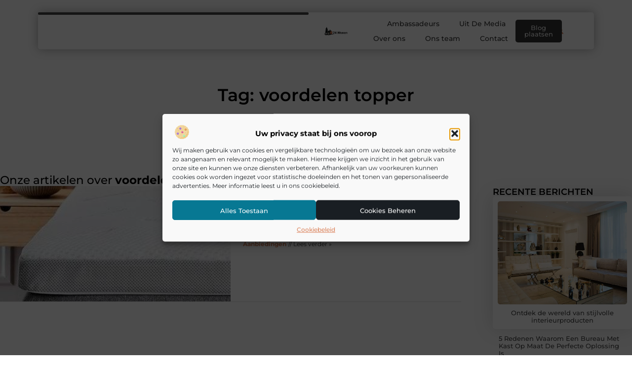

--- FILE ---
content_type: text/html; charset=UTF-8
request_url: https://24wonen.be/tag/voordelen-topper/
body_size: 23321
content:
<!doctype html>
<html lang="nl-NL" prefix="og: https://ogp.me/ns#">
<head>
	<meta charset="UTF-8">
	<meta name="viewport" content="width=device-width, initial-scale=1">
	<link rel="profile" href="https://gmpg.org/xfn/11">
	
<!-- Search Engine Optimization door Rank Math - https://rankmath.com/ -->
<title>voordelen topper &bull; 24 Wonen</title>
<meta name="robots" content="follow, index, max-snippet:-1, max-video-preview:-1, max-image-preview:large"/>
<link rel="canonical" href="https://24wonen.be/tag/voordelen-topper/" />
<meta property="og:locale" content="nl_NL" />
<meta property="og:type" content="article" />
<meta property="og:title" content="voordelen topper &bull; 24 Wonen" />
<meta property="og:url" content="https://24wonen.be/tag/voordelen-topper/" />
<meta property="og:site_name" content="24 Wonen" />
<meta name="twitter:card" content="summary_large_image" />
<meta name="twitter:title" content="voordelen topper &bull; 24 Wonen" />
<script type="application/ld+json" class="rank-math-schema">{"@context":"https://schema.org","@graph":[{"@type":"Organization","@id":"https://24wonen.be/#organization","name":"24wonen","url":"https://24wonen.be","logo":{"@type":"ImageObject","@id":"https://24wonen.be/#logo","url":"https://24wonen.be/wp-content/uploads/2021/12/cropped-1.24wonen.be-Logo-355x159px.png","contentUrl":"https://24wonen.be/wp-content/uploads/2021/12/cropped-1.24wonen.be-Logo-355x159px.png","caption":"24 Wonen","inLanguage":"nl-NL","width":"355","height":"132"}},{"@type":"WebSite","@id":"https://24wonen.be/#website","url":"https://24wonen.be","name":"24 Wonen","alternateName":"24wonen.be","publisher":{"@id":"https://24wonen.be/#organization"},"inLanguage":"nl-NL"},{"@type":"BreadcrumbList","@id":"https://24wonen.be/tag/voordelen-topper/#breadcrumb","itemListElement":[{"@type":"ListItem","position":"1","item":{"@id":"https://24wonen.be/","name":"Home"}},{"@type":"ListItem","position":"2","item":{"@id":"https://24wonen.be/tag/voordelen-topper/","name":"voordelen topper"}}]},{"@type":"CollectionPage","@id":"https://24wonen.be/tag/voordelen-topper/#webpage","url":"https://24wonen.be/tag/voordelen-topper/","name":"voordelen topper &bull; 24 Wonen","isPartOf":{"@id":"https://24wonen.be/#website"},"inLanguage":"nl-NL","breadcrumb":{"@id":"https://24wonen.be/tag/voordelen-topper/#breadcrumb"}}]}</script>
<!-- /Rank Math WordPress SEO plugin -->

<style id='wp-img-auto-sizes-contain-inline-css'>
img:is([sizes=auto i],[sizes^="auto," i]){contain-intrinsic-size:3000px 1500px}
/*# sourceURL=wp-img-auto-sizes-contain-inline-css */
</style>
<link rel='stylesheet' id='colorboxstyle-css' href='https://24wonen.be/wp-content/plugins/link-library/colorbox/colorbox.css?ver=6.9' media='all' />
<style id='wp-emoji-styles-inline-css'>

	img.wp-smiley, img.emoji {
		display: inline !important;
		border: none !important;
		box-shadow: none !important;
		height: 1em !important;
		width: 1em !important;
		margin: 0 0.07em !important;
		vertical-align: -0.1em !important;
		background: none !important;
		padding: 0 !important;
	}
/*# sourceURL=wp-emoji-styles-inline-css */
</style>
<link rel='stylesheet' id='wp-block-library-css' href='https://24wonen.be/wp-includes/css/dist/block-library/style.min.css?ver=6.9' media='all' />
<style id='global-styles-inline-css'>
:root{--wp--preset--aspect-ratio--square: 1;--wp--preset--aspect-ratio--4-3: 4/3;--wp--preset--aspect-ratio--3-4: 3/4;--wp--preset--aspect-ratio--3-2: 3/2;--wp--preset--aspect-ratio--2-3: 2/3;--wp--preset--aspect-ratio--16-9: 16/9;--wp--preset--aspect-ratio--9-16: 9/16;--wp--preset--color--black: #000000;--wp--preset--color--cyan-bluish-gray: #abb8c3;--wp--preset--color--white: #ffffff;--wp--preset--color--pale-pink: #f78da7;--wp--preset--color--vivid-red: #cf2e2e;--wp--preset--color--luminous-vivid-orange: #ff6900;--wp--preset--color--luminous-vivid-amber: #fcb900;--wp--preset--color--light-green-cyan: #7bdcb5;--wp--preset--color--vivid-green-cyan: #00d084;--wp--preset--color--pale-cyan-blue: #8ed1fc;--wp--preset--color--vivid-cyan-blue: #0693e3;--wp--preset--color--vivid-purple: #9b51e0;--wp--preset--gradient--vivid-cyan-blue-to-vivid-purple: linear-gradient(135deg,rgb(6,147,227) 0%,rgb(155,81,224) 100%);--wp--preset--gradient--light-green-cyan-to-vivid-green-cyan: linear-gradient(135deg,rgb(122,220,180) 0%,rgb(0,208,130) 100%);--wp--preset--gradient--luminous-vivid-amber-to-luminous-vivid-orange: linear-gradient(135deg,rgb(252,185,0) 0%,rgb(255,105,0) 100%);--wp--preset--gradient--luminous-vivid-orange-to-vivid-red: linear-gradient(135deg,rgb(255,105,0) 0%,rgb(207,46,46) 100%);--wp--preset--gradient--very-light-gray-to-cyan-bluish-gray: linear-gradient(135deg,rgb(238,238,238) 0%,rgb(169,184,195) 100%);--wp--preset--gradient--cool-to-warm-spectrum: linear-gradient(135deg,rgb(74,234,220) 0%,rgb(151,120,209) 20%,rgb(207,42,186) 40%,rgb(238,44,130) 60%,rgb(251,105,98) 80%,rgb(254,248,76) 100%);--wp--preset--gradient--blush-light-purple: linear-gradient(135deg,rgb(255,206,236) 0%,rgb(152,150,240) 100%);--wp--preset--gradient--blush-bordeaux: linear-gradient(135deg,rgb(254,205,165) 0%,rgb(254,45,45) 50%,rgb(107,0,62) 100%);--wp--preset--gradient--luminous-dusk: linear-gradient(135deg,rgb(255,203,112) 0%,rgb(199,81,192) 50%,rgb(65,88,208) 100%);--wp--preset--gradient--pale-ocean: linear-gradient(135deg,rgb(255,245,203) 0%,rgb(182,227,212) 50%,rgb(51,167,181) 100%);--wp--preset--gradient--electric-grass: linear-gradient(135deg,rgb(202,248,128) 0%,rgb(113,206,126) 100%);--wp--preset--gradient--midnight: linear-gradient(135deg,rgb(2,3,129) 0%,rgb(40,116,252) 100%);--wp--preset--font-size--small: 13px;--wp--preset--font-size--medium: 20px;--wp--preset--font-size--large: 36px;--wp--preset--font-size--x-large: 42px;--wp--preset--spacing--20: 0.44rem;--wp--preset--spacing--30: 0.67rem;--wp--preset--spacing--40: 1rem;--wp--preset--spacing--50: 1.5rem;--wp--preset--spacing--60: 2.25rem;--wp--preset--spacing--70: 3.38rem;--wp--preset--spacing--80: 5.06rem;--wp--preset--shadow--natural: 6px 6px 9px rgba(0, 0, 0, 0.2);--wp--preset--shadow--deep: 12px 12px 50px rgba(0, 0, 0, 0.4);--wp--preset--shadow--sharp: 6px 6px 0px rgba(0, 0, 0, 0.2);--wp--preset--shadow--outlined: 6px 6px 0px -3px rgb(255, 255, 255), 6px 6px rgb(0, 0, 0);--wp--preset--shadow--crisp: 6px 6px 0px rgb(0, 0, 0);}:root { --wp--style--global--content-size: 800px;--wp--style--global--wide-size: 1200px; }:where(body) { margin: 0; }.wp-site-blocks > .alignleft { float: left; margin-right: 2em; }.wp-site-blocks > .alignright { float: right; margin-left: 2em; }.wp-site-blocks > .aligncenter { justify-content: center; margin-left: auto; margin-right: auto; }:where(.wp-site-blocks) > * { margin-block-start: 24px; margin-block-end: 0; }:where(.wp-site-blocks) > :first-child { margin-block-start: 0; }:where(.wp-site-blocks) > :last-child { margin-block-end: 0; }:root { --wp--style--block-gap: 24px; }:root :where(.is-layout-flow) > :first-child{margin-block-start: 0;}:root :where(.is-layout-flow) > :last-child{margin-block-end: 0;}:root :where(.is-layout-flow) > *{margin-block-start: 24px;margin-block-end: 0;}:root :where(.is-layout-constrained) > :first-child{margin-block-start: 0;}:root :where(.is-layout-constrained) > :last-child{margin-block-end: 0;}:root :where(.is-layout-constrained) > *{margin-block-start: 24px;margin-block-end: 0;}:root :where(.is-layout-flex){gap: 24px;}:root :where(.is-layout-grid){gap: 24px;}.is-layout-flow > .alignleft{float: left;margin-inline-start: 0;margin-inline-end: 2em;}.is-layout-flow > .alignright{float: right;margin-inline-start: 2em;margin-inline-end: 0;}.is-layout-flow > .aligncenter{margin-left: auto !important;margin-right: auto !important;}.is-layout-constrained > .alignleft{float: left;margin-inline-start: 0;margin-inline-end: 2em;}.is-layout-constrained > .alignright{float: right;margin-inline-start: 2em;margin-inline-end: 0;}.is-layout-constrained > .aligncenter{margin-left: auto !important;margin-right: auto !important;}.is-layout-constrained > :where(:not(.alignleft):not(.alignright):not(.alignfull)){max-width: var(--wp--style--global--content-size);margin-left: auto !important;margin-right: auto !important;}.is-layout-constrained > .alignwide{max-width: var(--wp--style--global--wide-size);}body .is-layout-flex{display: flex;}.is-layout-flex{flex-wrap: wrap;align-items: center;}.is-layout-flex > :is(*, div){margin: 0;}body .is-layout-grid{display: grid;}.is-layout-grid > :is(*, div){margin: 0;}body{padding-top: 0px;padding-right: 0px;padding-bottom: 0px;padding-left: 0px;}a:where(:not(.wp-element-button)){text-decoration: underline;}:root :where(.wp-element-button, .wp-block-button__link){background-color: #32373c;border-width: 0;color: #fff;font-family: inherit;font-size: inherit;font-style: inherit;font-weight: inherit;letter-spacing: inherit;line-height: inherit;padding-top: calc(0.667em + 2px);padding-right: calc(1.333em + 2px);padding-bottom: calc(0.667em + 2px);padding-left: calc(1.333em + 2px);text-decoration: none;text-transform: inherit;}.has-black-color{color: var(--wp--preset--color--black) !important;}.has-cyan-bluish-gray-color{color: var(--wp--preset--color--cyan-bluish-gray) !important;}.has-white-color{color: var(--wp--preset--color--white) !important;}.has-pale-pink-color{color: var(--wp--preset--color--pale-pink) !important;}.has-vivid-red-color{color: var(--wp--preset--color--vivid-red) !important;}.has-luminous-vivid-orange-color{color: var(--wp--preset--color--luminous-vivid-orange) !important;}.has-luminous-vivid-amber-color{color: var(--wp--preset--color--luminous-vivid-amber) !important;}.has-light-green-cyan-color{color: var(--wp--preset--color--light-green-cyan) !important;}.has-vivid-green-cyan-color{color: var(--wp--preset--color--vivid-green-cyan) !important;}.has-pale-cyan-blue-color{color: var(--wp--preset--color--pale-cyan-blue) !important;}.has-vivid-cyan-blue-color{color: var(--wp--preset--color--vivid-cyan-blue) !important;}.has-vivid-purple-color{color: var(--wp--preset--color--vivid-purple) !important;}.has-black-background-color{background-color: var(--wp--preset--color--black) !important;}.has-cyan-bluish-gray-background-color{background-color: var(--wp--preset--color--cyan-bluish-gray) !important;}.has-white-background-color{background-color: var(--wp--preset--color--white) !important;}.has-pale-pink-background-color{background-color: var(--wp--preset--color--pale-pink) !important;}.has-vivid-red-background-color{background-color: var(--wp--preset--color--vivid-red) !important;}.has-luminous-vivid-orange-background-color{background-color: var(--wp--preset--color--luminous-vivid-orange) !important;}.has-luminous-vivid-amber-background-color{background-color: var(--wp--preset--color--luminous-vivid-amber) !important;}.has-light-green-cyan-background-color{background-color: var(--wp--preset--color--light-green-cyan) !important;}.has-vivid-green-cyan-background-color{background-color: var(--wp--preset--color--vivid-green-cyan) !important;}.has-pale-cyan-blue-background-color{background-color: var(--wp--preset--color--pale-cyan-blue) !important;}.has-vivid-cyan-blue-background-color{background-color: var(--wp--preset--color--vivid-cyan-blue) !important;}.has-vivid-purple-background-color{background-color: var(--wp--preset--color--vivid-purple) !important;}.has-black-border-color{border-color: var(--wp--preset--color--black) !important;}.has-cyan-bluish-gray-border-color{border-color: var(--wp--preset--color--cyan-bluish-gray) !important;}.has-white-border-color{border-color: var(--wp--preset--color--white) !important;}.has-pale-pink-border-color{border-color: var(--wp--preset--color--pale-pink) !important;}.has-vivid-red-border-color{border-color: var(--wp--preset--color--vivid-red) !important;}.has-luminous-vivid-orange-border-color{border-color: var(--wp--preset--color--luminous-vivid-orange) !important;}.has-luminous-vivid-amber-border-color{border-color: var(--wp--preset--color--luminous-vivid-amber) !important;}.has-light-green-cyan-border-color{border-color: var(--wp--preset--color--light-green-cyan) !important;}.has-vivid-green-cyan-border-color{border-color: var(--wp--preset--color--vivid-green-cyan) !important;}.has-pale-cyan-blue-border-color{border-color: var(--wp--preset--color--pale-cyan-blue) !important;}.has-vivid-cyan-blue-border-color{border-color: var(--wp--preset--color--vivid-cyan-blue) !important;}.has-vivid-purple-border-color{border-color: var(--wp--preset--color--vivid-purple) !important;}.has-vivid-cyan-blue-to-vivid-purple-gradient-background{background: var(--wp--preset--gradient--vivid-cyan-blue-to-vivid-purple) !important;}.has-light-green-cyan-to-vivid-green-cyan-gradient-background{background: var(--wp--preset--gradient--light-green-cyan-to-vivid-green-cyan) !important;}.has-luminous-vivid-amber-to-luminous-vivid-orange-gradient-background{background: var(--wp--preset--gradient--luminous-vivid-amber-to-luminous-vivid-orange) !important;}.has-luminous-vivid-orange-to-vivid-red-gradient-background{background: var(--wp--preset--gradient--luminous-vivid-orange-to-vivid-red) !important;}.has-very-light-gray-to-cyan-bluish-gray-gradient-background{background: var(--wp--preset--gradient--very-light-gray-to-cyan-bluish-gray) !important;}.has-cool-to-warm-spectrum-gradient-background{background: var(--wp--preset--gradient--cool-to-warm-spectrum) !important;}.has-blush-light-purple-gradient-background{background: var(--wp--preset--gradient--blush-light-purple) !important;}.has-blush-bordeaux-gradient-background{background: var(--wp--preset--gradient--blush-bordeaux) !important;}.has-luminous-dusk-gradient-background{background: var(--wp--preset--gradient--luminous-dusk) !important;}.has-pale-ocean-gradient-background{background: var(--wp--preset--gradient--pale-ocean) !important;}.has-electric-grass-gradient-background{background: var(--wp--preset--gradient--electric-grass) !important;}.has-midnight-gradient-background{background: var(--wp--preset--gradient--midnight) !important;}.has-small-font-size{font-size: var(--wp--preset--font-size--small) !important;}.has-medium-font-size{font-size: var(--wp--preset--font-size--medium) !important;}.has-large-font-size{font-size: var(--wp--preset--font-size--large) !important;}.has-x-large-font-size{font-size: var(--wp--preset--font-size--x-large) !important;}
:root :where(.wp-block-pullquote){font-size: 1.5em;line-height: 1.6;}
/*# sourceURL=global-styles-inline-css */
</style>
<link rel='stylesheet' id='thumbs_rating_styles-css' href='https://24wonen.be/wp-content/plugins/link-library/upvote-downvote/css/style.css?ver=1.0.0' media='all' />
<link rel='stylesheet' id='cmplz-general-css' href='https://24wonen.be/wp-content/plugins/complianz-gdpr/assets/css/cookieblocker.min.css?ver=1741710170' media='all' />
<link rel='stylesheet' id='hello-elementor-css' href='https://24wonen.be/wp-content/themes/hello-elementor/assets/css/reset.css?ver=3.4.4' media='all' />
<link rel='stylesheet' id='hello-elementor-theme-style-css' href='https://24wonen.be/wp-content/themes/hello-elementor/assets/css/theme.css?ver=3.4.4' media='all' />
<link rel='stylesheet' id='hello-elementor-header-footer-css' href='https://24wonen.be/wp-content/themes/hello-elementor/assets/css/header-footer.css?ver=3.4.4' media='all' />
<link rel='stylesheet' id='elementor-frontend-css' href='https://24wonen.be/wp-content/plugins/elementor/assets/css/frontend.min.css?ver=3.34.2' media='all' />
<link rel='stylesheet' id='elementor-post-3852-css' href='https://24wonen.be/wp-content/uploads/elementor/css/post-3852.css?ver=1768925079' media='all' />
<link rel='stylesheet' id='widget-progress-tracker-css' href='https://24wonen.be/wp-content/plugins/elementor-pro/assets/css/widget-progress-tracker.min.css?ver=3.29.2' media='all' />
<link rel='stylesheet' id='e-animation-grow-css' href='https://24wonen.be/wp-content/plugins/elementor/assets/lib/animations/styles/e-animation-grow.min.css?ver=3.34.2' media='all' />
<link rel='stylesheet' id='widget-image-css' href='https://24wonen.be/wp-content/plugins/elementor/assets/css/widget-image.min.css?ver=3.34.2' media='all' />
<link rel='stylesheet' id='widget-nav-menu-css' href='https://24wonen.be/wp-content/plugins/elementor-pro/assets/css/widget-nav-menu.min.css?ver=3.29.2' media='all' />
<link rel='stylesheet' id='widget-search-form-css' href='https://24wonen.be/wp-content/plugins/elementor-pro/assets/css/widget-search-form.min.css?ver=3.29.2' media='all' />
<link rel='stylesheet' id='e-sticky-css' href='https://24wonen.be/wp-content/plugins/elementor-pro/assets/css/modules/sticky.min.css?ver=3.29.2' media='all' />
<link rel='stylesheet' id='e-animation-fadeInDown-css' href='https://24wonen.be/wp-content/plugins/elementor/assets/lib/animations/styles/fadeInDown.min.css?ver=3.34.2' media='all' />
<link rel='stylesheet' id='e-motion-fx-css' href='https://24wonen.be/wp-content/plugins/elementor-pro/assets/css/modules/motion-fx.min.css?ver=3.29.2' media='all' />
<link rel='stylesheet' id='e-animation-fadeIn-css' href='https://24wonen.be/wp-content/plugins/elementor/assets/lib/animations/styles/fadeIn.min.css?ver=3.34.2' media='all' />
<link rel='stylesheet' id='e-animation-bob-css' href='https://24wonen.be/wp-content/plugins/elementor/assets/lib/animations/styles/e-animation-bob.min.css?ver=3.34.2' media='all' />
<link rel='stylesheet' id='widget-heading-css' href='https://24wonen.be/wp-content/plugins/elementor/assets/css/widget-heading.min.css?ver=3.34.2' media='all' />
<link rel='stylesheet' id='widget-posts-css' href='https://24wonen.be/wp-content/plugins/elementor-pro/assets/css/widget-posts.min.css?ver=3.29.2' media='all' />
<link rel='stylesheet' id='swiper-css' href='https://24wonen.be/wp-content/plugins/elementor/assets/lib/swiper/v8/css/swiper.min.css?ver=8.4.5' media='all' />
<link rel='stylesheet' id='e-swiper-css' href='https://24wonen.be/wp-content/plugins/elementor/assets/css/conditionals/e-swiper.min.css?ver=3.34.2' media='all' />
<link rel='stylesheet' id='widget-social-icons-css' href='https://24wonen.be/wp-content/plugins/elementor/assets/css/widget-social-icons.min.css?ver=3.34.2' media='all' />
<link rel='stylesheet' id='e-apple-webkit-css' href='https://24wonen.be/wp-content/plugins/elementor/assets/css/conditionals/apple-webkit.min.css?ver=3.34.2' media='all' />
<link rel='stylesheet' id='e-animation-fadeInUp-css' href='https://24wonen.be/wp-content/plugins/elementor/assets/lib/animations/styles/fadeInUp.min.css?ver=3.34.2' media='all' />
<link rel='stylesheet' id='e-shapes-css' href='https://24wonen.be/wp-content/plugins/elementor/assets/css/conditionals/shapes.min.css?ver=3.34.2' media='all' />
<link rel='stylesheet' id='widget-divider-css' href='https://24wonen.be/wp-content/plugins/elementor/assets/css/widget-divider.min.css?ver=3.34.2' media='all' />
<link rel='stylesheet' id='elementor-post-4496-css' href='https://24wonen.be/wp-content/uploads/elementor/css/post-4496.css?ver=1768925079' media='all' />
<link rel='stylesheet' id='elementor-post-4491-css' href='https://24wonen.be/wp-content/uploads/elementor/css/post-4491.css?ver=1768925080' media='all' />
<link rel='stylesheet' id='elementor-post-4488-css' href='https://24wonen.be/wp-content/uploads/elementor/css/post-4488.css?ver=1768925080' media='all' />
<link rel='stylesheet' id='elementor-gf-local-montserrat-css' href='https://24wonen.be/wp-content/uploads/elementor/google-fonts/css/montserrat.css?ver=1751274055' media='all' />
<script src="https://24wonen.be/wp-includes/js/jquery/jquery.min.js?ver=3.7.1" id="jquery-core-js"></script>
<script src="https://24wonen.be/wp-includes/js/jquery/jquery-migrate.min.js?ver=3.4.1" id="jquery-migrate-js"></script>
<script src="https://24wonen.be/wp-content/plugins/link-library/colorbox/jquery.colorbox-min.js?ver=1.3.9" id="colorbox-js"></script>
<script id="thumbs_rating_scripts-js-extra">
var thumbs_rating_ajax = {"ajax_url":"https://24wonen.be/wp-admin/admin-ajax.php","nonce":"56d47ceb14"};
//# sourceURL=thumbs_rating_scripts-js-extra
</script>
<script src="https://24wonen.be/wp-content/plugins/link-library/upvote-downvote/js/general.js?ver=4.0.1" id="thumbs_rating_scripts-js"></script>
<link rel="https://api.w.org/" href="https://24wonen.be/wp-json/" /><link rel="alternate" title="JSON" type="application/json" href="https://24wonen.be/wp-json/wp/v2/tags/260" /><link rel="EditURI" type="application/rsd+xml" title="RSD" href="https://24wonen.be/xmlrpc.php?rsd" />
<meta name="generator" content="WordPress 6.9" />
<script type="text/javascript">//<![CDATA[
  function external_links_in_new_windows_loop() {
    if (!document.links) {
      document.links = document.getElementsByTagName('a');
    }
    var change_link = false;
    var force = '';
    var ignore = '';

    for (var t=0; t<document.links.length; t++) {
      var all_links = document.links[t];
      change_link = false;
      
      if(document.links[t].hasAttribute('onClick') == false) {
        // forced if the address starts with http (or also https), but does not link to the current domain
        if(all_links.href.search(/^http/) != -1 && all_links.href.search('24wonen.be') == -1 && all_links.href.search(/^#/) == -1) {
          // console.log('Changed ' + all_links.href);
          change_link = true;
        }
          
        if(force != '' && all_links.href.search(force) != -1) {
          // forced
          // console.log('force ' + all_links.href);
          change_link = true;
        }
        
        if(ignore != '' && all_links.href.search(ignore) != -1) {
          // console.log('ignore ' + all_links.href);
          // ignored
          change_link = false;
        }

        if(change_link == true) {
          // console.log('Changed ' + all_links.href);
          document.links[t].setAttribute('onClick', 'javascript:window.open(\'' + all_links.href.replace(/'/g, '') + '\', \'_blank\', \'noopener\'); return false;');
          document.links[t].removeAttribute('target');
        }
      }
    }
  }
  
  // Load
  function external_links_in_new_windows_load(func)
  {  
    var oldonload = window.onload;
    if (typeof window.onload != 'function'){
      window.onload = func;
    } else {
      window.onload = function(){
        oldonload();
        func();
      }
    }
  }

  external_links_in_new_windows_load(external_links_in_new_windows_loop);
  //]]></script>

			<style>.cmplz-hidden {
					display: none !important;
				}</style><meta name="generator" content="Elementor 3.34.2; features: e_font_icon_svg, additional_custom_breakpoints; settings: css_print_method-external, google_font-enabled, font_display-swap">
			<style>
				.e-con.e-parent:nth-of-type(n+4):not(.e-lazyloaded):not(.e-no-lazyload),
				.e-con.e-parent:nth-of-type(n+4):not(.e-lazyloaded):not(.e-no-lazyload) * {
					background-image: none !important;
				}
				@media screen and (max-height: 1024px) {
					.e-con.e-parent:nth-of-type(n+3):not(.e-lazyloaded):not(.e-no-lazyload),
					.e-con.e-parent:nth-of-type(n+3):not(.e-lazyloaded):not(.e-no-lazyload) * {
						background-image: none !important;
					}
				}
				@media screen and (max-height: 640px) {
					.e-con.e-parent:nth-of-type(n+2):not(.e-lazyloaded):not(.e-no-lazyload),
					.e-con.e-parent:nth-of-type(n+2):not(.e-lazyloaded):not(.e-no-lazyload) * {
						background-image: none !important;
					}
				}
			</style>
			<link rel="icon" href="https://24wonen.be/wp-content/uploads/2021/12/0.24wonen.be-icon-150x150-px.png" sizes="32x32" />
<link rel="icon" href="https://24wonen.be/wp-content/uploads/2021/12/0.24wonen.be-icon-150x150-px.png" sizes="192x192" />
<link rel="apple-touch-icon" href="https://24wonen.be/wp-content/uploads/2021/12/0.24wonen.be-icon-150x150-px.png" />
<meta name="msapplication-TileImage" content="https://24wonen.be/wp-content/uploads/2021/12/0.24wonen.be-icon-150x150-px.png" />
</head>
<body data-rsssl=1 data-cmplz=1 class="archive tag tag-voordelen-topper tag-260 wp-custom-logo wp-embed-responsive wp-theme-hello-elementor hello-elementor-default elementor-page-4488 elementor-default elementor-template-full-width elementor-kit-3852">


<a class="skip-link screen-reader-text" href="#content">Ga naar de inhoud</a>

		<header data-elementor-type="header" data-elementor-id="4496" class="elementor elementor-4496 elementor-location-header" data-elementor-post-type="elementor_library">
			<header class="elementor-element elementor-element-4af54cad top e-con-full e-flex e-con e-parent" data-id="4af54cad" data-element_type="container" data-settings="{&quot;sticky&quot;:&quot;top&quot;,&quot;background_background&quot;:&quot;classic&quot;,&quot;sticky_on&quot;:[&quot;desktop&quot;,&quot;tablet&quot;,&quot;mobile&quot;],&quot;sticky_offset&quot;:0,&quot;sticky_effects_offset&quot;:0,&quot;sticky_anchor_link_offset&quot;:0}">
		<header class="elementor-element elementor-element-2c06a807 top e-con-full e-flex elementor-invisible e-con e-child" data-id="2c06a807" data-element_type="container" data-settings="{&quot;background_background&quot;:&quot;classic&quot;,&quot;sticky&quot;:&quot;top&quot;,&quot;motion_fx_motion_fx_scrolling&quot;:&quot;yes&quot;,&quot;motion_fx_opacity_effect&quot;:&quot;yes&quot;,&quot;motion_fx_opacity_direction&quot;:&quot;out-in-out&quot;,&quot;motion_fx_opacity_level&quot;:{&quot;unit&quot;:&quot;px&quot;,&quot;size&quot;:5.5999999999999996447286321199499070644378662109375,&quot;sizes&quot;:[]},&quot;motion_fx_opacity_range&quot;:{&quot;unit&quot;:&quot;%&quot;,&quot;size&quot;:&quot;&quot;,&quot;sizes&quot;:{&quot;start&quot;:0,&quot;end&quot;:100}},&quot;animation&quot;:&quot;fadeInDown&quot;,&quot;motion_fx_devices&quot;:[&quot;desktop&quot;,&quot;tablet&quot;,&quot;mobile&quot;],&quot;sticky_on&quot;:[&quot;desktop&quot;,&quot;tablet&quot;,&quot;mobile&quot;],&quot;sticky_offset&quot;:0,&quot;sticky_effects_offset&quot;:0,&quot;sticky_anchor_link_offset&quot;:0}">
				<div class="elementor-element elementor-element-6a72254b elementor-widget__width-inherit elementor-widget elementor-widget-progress-tracker" data-id="6a72254b" data-element_type="widget" data-settings="{&quot;type&quot;:&quot;horizontal&quot;,&quot;relative_to&quot;:&quot;entire_page&quot;,&quot;percentage&quot;:&quot;no&quot;}" data-widget_type="progress-tracker.default">
				<div class="elementor-widget-container">
					
		<div class="elementor-scrolling-tracker elementor-scrolling-tracker-horizontal elementor-scrolling-tracker-alignment-">
						<div class="current-progress">
					<div class="current-progress-percentage"></div>
				</div>
				</div>
						</div>
				</div>
		<div class="elementor-element elementor-element-11ea9b45 e-con-full e-flex e-con e-child" data-id="11ea9b45" data-element_type="container">
				<div class="elementor-element elementor-element-64306755 elementor-widget__width-initial elementor-widget elementor-widget-theme-site-logo elementor-widget-image" data-id="64306755" data-element_type="widget" data-widget_type="theme-site-logo.default">
				<div class="elementor-widget-container">
											<a href="https://24wonen.be">
			<img width="355" height="132" src="https://24wonen.be/wp-content/uploads/2021/12/cropped-1.24wonen.be-Logo-355x159px.png" class="elementor-animation-grow attachment-full size-full wp-image-32" alt="" srcset="https://24wonen.be/wp-content/uploads/2021/12/cropped-1.24wonen.be-Logo-355x159px.png 355w, https://24wonen.be/wp-content/uploads/2021/12/cropped-1.24wonen.be-Logo-355x159px-300x112.png 300w" sizes="(max-width: 355px) 100vw, 355px" />				</a>
											</div>
				</div>
				<div class="elementor-element elementor-element-599ede33 elementor-nav-menu--stretch elementor-nav-menu__text-align-center elementor-widget-tablet__width-initial elementor-widget-mobile__width-initial elementor-widget__width-initial elementor-nav-menu__align-end elementor-nav-menu--dropdown-tablet elementor-nav-menu--toggle elementor-nav-menu--burger elementor-widget elementor-widget-nav-menu" data-id="599ede33" data-element_type="widget" data-settings="{&quot;full_width&quot;:&quot;stretch&quot;,&quot;layout&quot;:&quot;horizontal&quot;,&quot;submenu_icon&quot;:{&quot;value&quot;:&quot;&lt;svg class=\&quot;e-font-icon-svg e-fas-caret-down\&quot; viewBox=\&quot;0 0 320 512\&quot; xmlns=\&quot;http:\/\/www.w3.org\/2000\/svg\&quot;&gt;&lt;path d=\&quot;M31.3 192h257.3c17.8 0 26.7 21.5 14.1 34.1L174.1 354.8c-7.8 7.8-20.5 7.8-28.3 0L17.2 226.1C4.6 213.5 13.5 192 31.3 192z\&quot;&gt;&lt;\/path&gt;&lt;\/svg&gt;&quot;,&quot;library&quot;:&quot;fa-solid&quot;},&quot;toggle&quot;:&quot;burger&quot;}" data-widget_type="nav-menu.default">
				<div class="elementor-widget-container">
								<nav aria-label="Menu" class="elementor-nav-menu--main elementor-nav-menu__container elementor-nav-menu--layout-horizontal e--pointer-background e--animation-grow">
				<ul id="menu-1-599ede33" class="elementor-nav-menu"><li class="menu-item menu-item-type-post_type menu-item-object-page menu-item-27"><a href="https://24wonen.be/ambassadeurs/" class="elementor-item">Ambassadeurs</a></li>
<li class="menu-item menu-item-type-custom menu-item-object-custom menu-item-3286"><a href="/category/media/" class="elementor-item">Uit De Media</a></li>
<li class="menu-item menu-item-type-post_type menu-item-object-page menu-item-4470"><a href="https://24wonen.be/over-ons/" class="elementor-item">Over ons</a></li>
<li class="menu-item menu-item-type-post_type menu-item-object-page menu-item-4471"><a href="https://24wonen.be/ons-team/" class="elementor-item">Ons team</a></li>
<li class="menu-item menu-item-type-post_type menu-item-object-page menu-item-26"><a href="https://24wonen.be/contact/" class="elementor-item">Contact</a></li>
</ul>			</nav>
					<div class="elementor-menu-toggle" role="button" tabindex="0" aria-label="Menu toggle" aria-expanded="false">
			<span class="elementor-menu-toggle__icon--open"><svg xmlns="http://www.w3.org/2000/svg" id="Layer_1" data-name="Layer 1" viewBox="0 0 24 24" width="512" height="512"><path d="M18,5H1c-.55,0-1-.45-1-1s.45-1,1-1H18c.55,0,1,.45,1,1s-.45,1-1,1Zm1,15c0-.55-.45-1-1-1H1c-.55,0-1,.45-1,1s.45,1,1,1H18c.55,0,1-.45,1-1Zm5-8c0-.55-.45-1-1-1H6c-.55,0-1,.45-1,1s.45,1,1,1H23c.55,0,1-.45,1-1Z"></path></svg></span><span class="elementor-menu-toggle__icon--close"><svg xmlns="http://www.w3.org/2000/svg" id="Layer_1" viewBox="0 0 24 24" data-name="Layer 1"><path d="m15.854 8.854-3.146 3.146 3.146 3.146c.195.195.195.512 0 .707s-.512.195-.707 0l-3.146-3.146-3.146 3.146c-.195.195-.512.195-.707 0s-.195-.512 0-.707l3.146-3.146-3.146-3.146c-.195-.195-.195-.512 0-.707s.512-.195.707 0l3.146 3.146 3.146-3.146c.195-.195.512-.195.707 0s.195.512 0 .707zm7.146 3.146c0 7.813-3.187 11-11 11s-11-3.187-11-11 3.187-11 11-11 11 3.187 11 11zm-1 0c0-7.196-2.804-10-10-10s-10 2.804-10 10 2.804 10 10 10 10-2.804 10-10z"></path></svg></span>		</div>
					<nav class="elementor-nav-menu--dropdown elementor-nav-menu__container" aria-hidden="true">
				<ul id="menu-2-599ede33" class="elementor-nav-menu"><li class="menu-item menu-item-type-post_type menu-item-object-page menu-item-27"><a href="https://24wonen.be/ambassadeurs/" class="elementor-item" tabindex="-1">Ambassadeurs</a></li>
<li class="menu-item menu-item-type-custom menu-item-object-custom menu-item-3286"><a href="/category/media/" class="elementor-item" tabindex="-1">Uit De Media</a></li>
<li class="menu-item menu-item-type-post_type menu-item-object-page menu-item-4470"><a href="https://24wonen.be/over-ons/" class="elementor-item" tabindex="-1">Over ons</a></li>
<li class="menu-item menu-item-type-post_type menu-item-object-page menu-item-4471"><a href="https://24wonen.be/ons-team/" class="elementor-item" tabindex="-1">Ons team</a></li>
<li class="menu-item menu-item-type-post_type menu-item-object-page menu-item-26"><a href="https://24wonen.be/contact/" class="elementor-item" tabindex="-1">Contact</a></li>
</ul>			</nav>
						</div>
				</div>
		<div class="elementor-element elementor-element-e9ea15a e-con-full e-flex e-con e-child" data-id="e9ea15a" data-element_type="container">
				<div class="elementor-element elementor-element-68d61b3b elementor-search-form--skin-full_screen elementor-widget__width-auto elementor-hidden-mobile elementor-widget elementor-widget-search-form" data-id="68d61b3b" data-element_type="widget" data-settings="{&quot;skin&quot;:&quot;full_screen&quot;}" data-widget_type="search-form.default">
				<div class="elementor-widget-container">
							<search role="search">
			<form class="elementor-search-form" action="https://24wonen.be" method="get">
												<div class="elementor-search-form__toggle" role="button" tabindex="0" aria-label="Zoeken">
					<div class="e-font-icon-svg-container"><svg aria-hidden="true" class="e-font-icon-svg e-fas-search" viewBox="0 0 512 512" xmlns="http://www.w3.org/2000/svg"><path d="M505 442.7L405.3 343c-4.5-4.5-10.6-7-17-7H372c27.6-35.3 44-79.7 44-128C416 93.1 322.9 0 208 0S0 93.1 0 208s93.1 208 208 208c48.3 0 92.7-16.4 128-44v16.3c0 6.4 2.5 12.5 7 17l99.7 99.7c9.4 9.4 24.6 9.4 33.9 0l28.3-28.3c9.4-9.4 9.4-24.6.1-34zM208 336c-70.7 0-128-57.2-128-128 0-70.7 57.2-128 128-128 70.7 0 128 57.2 128 128 0 70.7-57.2 128-128 128z"></path></svg></div>				</div>
								<div class="elementor-search-form__container">
					<label class="elementor-screen-only" for="elementor-search-form-68d61b3b">Zoeken</label>

					
					<input id="elementor-search-form-68d61b3b" placeholder="" class="elementor-search-form__input" type="search" name="s" value="">
					
					
										<div class="dialog-lightbox-close-button dialog-close-button" role="button" tabindex="0" aria-label="Sluit dit zoekvak.">
						<svg aria-hidden="true" class="e-font-icon-svg e-eicon-close" viewBox="0 0 1000 1000" xmlns="http://www.w3.org/2000/svg"><path d="M742 167L500 408 258 167C246 154 233 150 217 150 196 150 179 158 167 167 154 179 150 196 150 212 150 229 154 242 171 254L408 500 167 742C138 771 138 800 167 829 196 858 225 858 254 829L496 587 738 829C750 842 767 846 783 846 800 846 817 842 829 829 842 817 846 804 846 783 846 767 842 750 829 737L588 500 833 258C863 229 863 200 833 171 804 137 775 137 742 167Z"></path></svg>					</div>
									</div>
			</form>
		</search>
						</div>
				</div>
				<div class="elementor-element elementor-element-600654d8 elementor-mobile-align-right elementor-widget-mobile__width-initial elementor-widget elementor-widget-button" data-id="600654d8" data-element_type="widget" data-widget_type="button.default">
				<div class="elementor-widget-container">
									<div class="elementor-button-wrapper">
					<a class="elementor-button elementor-button-link elementor-size-sm" href="/blog-plaatsen/">
						<span class="elementor-button-content-wrapper">
									<span class="elementor-button-text">Blog plaatsen</span>
					</span>
					</a>
				</div>
								</div>
				</div>
				</div>
				</div>
				</header>
				<div class="elementor-element elementor-element-3fe71f63 elementor-view-stacked elementor-widget__width-auto elementor-fixed elementor-shape-circle elementor-invisible elementor-widget elementor-widget-icon" data-id="3fe71f63" data-element_type="widget" data-settings="{&quot;_position&quot;:&quot;fixed&quot;,&quot;motion_fx_motion_fx_scrolling&quot;:&quot;yes&quot;,&quot;motion_fx_opacity_effect&quot;:&quot;yes&quot;,&quot;motion_fx_opacity_range&quot;:{&quot;unit&quot;:&quot;%&quot;,&quot;size&quot;:&quot;&quot;,&quot;sizes&quot;:{&quot;start&quot;:0,&quot;end&quot;:45}},&quot;_animation&quot;:&quot;fadeIn&quot;,&quot;_animation_delay&quot;:200,&quot;motion_fx_opacity_direction&quot;:&quot;out-in&quot;,&quot;motion_fx_opacity_level&quot;:{&quot;unit&quot;:&quot;px&quot;,&quot;size&quot;:10,&quot;sizes&quot;:[]},&quot;motion_fx_devices&quot;:[&quot;desktop&quot;,&quot;tablet&quot;,&quot;mobile&quot;]}" data-widget_type="icon.default">
				<div class="elementor-widget-container">
							<div class="elementor-icon-wrapper">
			<a class="elementor-icon elementor-animation-bob" href="#top">
			<svg aria-hidden="true" class="e-font-icon-svg e-fas-arrow-up" viewBox="0 0 448 512" xmlns="http://www.w3.org/2000/svg"><path d="M34.9 289.5l-22.2-22.2c-9.4-9.4-9.4-24.6 0-33.9L207 39c9.4-9.4 24.6-9.4 33.9 0l194.3 194.3c9.4 9.4 9.4 24.6 0 33.9L413 289.4c-9.5 9.5-25 9.3-34.3-.4L264 168.6V456c0 13.3-10.7 24-24 24h-32c-13.3 0-24-10.7-24-24V168.6L69.2 289.1c-9.3 9.8-24.8 10-34.3.4z"></path></svg>			</a>
		</div>
						</div>
				</div>
				</header>
				</header>
				<div data-elementor-type="archive" data-elementor-id="4488" class="elementor elementor-4488 elementor-location-archive" data-elementor-post-type="elementor_library">
			<section class="elementor-element elementor-element-c71dccf e-flex e-con-boxed e-con e-parent" data-id="c71dccf" data-element_type="container" data-settings="{&quot;background_background&quot;:&quot;classic&quot;,&quot;shape_divider_bottom&quot;:&quot;mountains&quot;}">
					<div class="e-con-inner">
				<div class="elementor-shape elementor-shape-bottom" aria-hidden="true" data-negative="false">
			<svg xmlns="http://www.w3.org/2000/svg" viewBox="0 0 1000 100" preserveAspectRatio="none">
	<path class="elementor-shape-fill" opacity="0.33" d="M473,67.3c-203.9,88.3-263.1-34-320.3,0C66,119.1,0,59.7,0,59.7V0h1000v59.7 c0,0-62.1,26.1-94.9,29.3c-32.8,3.3-62.8-12.3-75.8-22.1C806,49.6,745.3,8.7,694.9,4.7S492.4,59,473,67.3z"/>
	<path class="elementor-shape-fill" opacity="0.66" d="M734,67.3c-45.5,0-77.2-23.2-129.1-39.1c-28.6-8.7-150.3-10.1-254,39.1 s-91.7-34.4-149.2,0C115.7,118.3,0,39.8,0,39.8V0h1000v36.5c0,0-28.2-18.5-92.1-18.5C810.2,18.1,775.7,67.3,734,67.3z"/>
	<path class="elementor-shape-fill" d="M766.1,28.9c-200-57.5-266,65.5-395.1,19.5C242,1.8,242,5.4,184.8,20.6C128,35.8,132.3,44.9,89.9,52.5C28.6,63.7,0,0,0,0 h1000c0,0-9.9,40.9-83.6,48.1S829.6,47,766.1,28.9z"/>
</svg>		</div>
				<div class="elementor-element elementor-element-562bedae elementor-widget elementor-widget-heading" data-id="562bedae" data-element_type="widget" data-settings="{&quot;_animation_tablet&quot;:&quot;fadeInUp&quot;}" data-widget_type="heading.default">
				<div class="elementor-widget-container">
					<h1 class="elementor-heading-title elementor-size-default">Tag: voordelen topper</h1>				</div>
				</div>
					</div>
				</section>
		<section class="elementor-element elementor-element-100c26fa e-flex e-con-boxed e-con e-parent" data-id="100c26fa" data-element_type="container">
					<div class="e-con-inner">
		<article class="elementor-element elementor-element-480fb53f e-con-full e-flex e-con e-child" data-id="480fb53f" data-element_type="container">
				<div class="elementor-element elementor-element-4da1ee41 elementor-widget__width-initial elementor-widget elementor-widget-theme-archive-title elementor-page-title elementor-widget-heading" data-id="4da1ee41" data-element_type="widget" data-widget_type="theme-archive-title.default">
				<div class="elementor-widget-container">
					<h2 class="elementor-heading-title elementor-size-default">Onze artikelen over <b>voordelen topper</b></h2>				</div>
				</div>
				<div class="elementor-element elementor-element-1f94b2cb elementor-grid-1 elementor-posts--align-left elementor-grid-tablet-1 elementor-posts--thumbnail-left elementor-grid-mobile-1 elementor-widget elementor-widget-archive-posts" data-id="1f94b2cb" data-element_type="widget" data-settings="{&quot;archive_classic_columns&quot;:&quot;1&quot;,&quot;archive_classic_columns_tablet&quot;:&quot;1&quot;,&quot;archive_classic_row_gap&quot;:{&quot;unit&quot;:&quot;px&quot;,&quot;size&quot;:30,&quot;sizes&quot;:[]},&quot;archive_classic_row_gap_tablet&quot;:{&quot;unit&quot;:&quot;px&quot;,&quot;size&quot;:35,&quot;sizes&quot;:[]},&quot;archive_classic_columns_mobile&quot;:&quot;1&quot;,&quot;archive_classic_row_gap_mobile&quot;:{&quot;unit&quot;:&quot;px&quot;,&quot;size&quot;:&quot;&quot;,&quot;sizes&quot;:[]}}" data-widget_type="archive-posts.archive_classic">
				<div class="elementor-widget-container">
							<div class="elementor-posts-container elementor-posts elementor-posts--skin-classic elementor-grid">
				<article class="elementor-post elementor-grid-item post-457 post type-post status-publish format-standard has-post-thumbnail hentry category-aanbiedingen tag-heerlijk-slapen tag-matras-140x200 tag-matras-kopen tag-matras-topper tag-nieuw-bed-140-x-200 tag-nieuwe-bed tag-topper-140x200 tag-voordelen-topper">
				<a class="elementor-post__thumbnail__link" href="https://24wonen.be/aanbiedingen/4-redenen-matras-topper-140x200-kopen/" tabindex="-1" >
			<div class="elementor-post__thumbnail"><img fetchpriority="high" width="380" height="312" src="https://24wonen.be/wp-content/uploads/2022/12/topper_140x200.jpg" class="attachment-2048x2048 size-2048x2048 wp-image-456" alt="" /></div>
		</a>
				<div class="elementor-post__text">
				<h3 class="elementor-post__title">
			<a href="https://24wonen.be/aanbiedingen/4-redenen-matras-topper-140x200-kopen/" >
				4 redenen matras topper 140&#215;200 kopen			</a>
		</h3>
				<div class="elementor-post__excerpt">
			<p>4 redenen matras topper 140&#215;200 kopen Een matras&nbsp;topper 140&#215;200 kan verschillende voordelen bieden voor jou nachtelijke slaap, en kan zelfs jou investering in een kwaliteitsmatras</p>
		</div>
		
		<a class="elementor-post__read-more" href="https://24wonen.be/aanbiedingen/4-redenen-matras-topper-140x200-kopen/" aria-label="Lees meer over 4 redenen matras topper 140&#215;200 kopen" tabindex="-1" >
			<b style="color:var( --e-global-color-accent )">  <a href="https://24wonen.be/category/aanbiedingen/" rel="tag">Aanbiedingen</a> </b> <span>// Lees verder » <span>		</a>

				</div>
				</article>
				</div>
		
						</div>
				</div>
				</article>
		<aside class="elementor-element elementor-element-5b6d7314 e-con-full e-flex e-con e-child" data-id="5b6d7314" data-element_type="container">
		<div class="elementor-element elementor-element-6f3c2a11 e-con-full e-flex e-con e-child" data-id="6f3c2a11" data-element_type="container">
				<div class="elementor-element elementor-element-68edc70b elementor-widget elementor-widget-heading" data-id="68edc70b" data-element_type="widget" data-widget_type="heading.default">
				<div class="elementor-widget-container">
					<h2 class="elementor-heading-title elementor-size-default">Recente berichten</h2>				</div>
				</div>
				<div class="elementor-element elementor-element-1779dce4 elementor-grid-1 elementor-posts--align-center elementor-grid-tablet-1 elementor-grid-mobile-1 elementor-posts--thumbnail-top elementor-widget elementor-widget-posts" data-id="1779dce4" data-element_type="widget" data-settings="{&quot;classic_columns&quot;:&quot;1&quot;,&quot;classic_row_gap&quot;:{&quot;unit&quot;:&quot;px&quot;,&quot;size&quot;:0,&quot;sizes&quot;:[]},&quot;classic_row_gap_tablet&quot;:{&quot;unit&quot;:&quot;px&quot;,&quot;size&quot;:5,&quot;sizes&quot;:[]},&quot;classic_columns_tablet&quot;:&quot;1&quot;,&quot;classic_columns_mobile&quot;:&quot;1&quot;,&quot;classic_row_gap_mobile&quot;:{&quot;unit&quot;:&quot;px&quot;,&quot;size&quot;:&quot;&quot;,&quot;sizes&quot;:[]}}" data-widget_type="posts.classic">
				<div class="elementor-widget-container">
							<div class="elementor-posts-container elementor-posts elementor-posts--skin-classic elementor-grid">
				<article class="elementor-post elementor-grid-item post-5721 post type-post status-publish format-standard has-post-thumbnail hentry category-aanbiedingen">
				<a class="elementor-post__thumbnail__link" href="https://24wonen.be/aanbiedingen/ontdek-de-wereld-van-stijlvolle-interieurproducten/" tabindex="-1" >
			<div class="elementor-post__thumbnail"><img width="1200" height="801" src="https://24wonen.be/wp-content/uploads/2026/01/g8703b8c6a3b565b57db9ce9fd842aa9bda580aea11fe8b200b203f094d06f46d73be749525165f5c27e5f163b9eb3501def365e694e09dfde4bf0f4c4a9ea95e_1280.jpg" class="attachment-full size-full wp-image-5720" alt="" /></div>
		</a>
				<div class="elementor-post__text">
				<h3 class="elementor-post__title">
			<a href="https://24wonen.be/aanbiedingen/ontdek-de-wereld-van-stijlvolle-interieurproducten/" >
				Ontdek de wereld van stijlvolle interieurproducten			</a>
		</h3>
				</div>
				</article>
				</div>
		
						</div>
				</div>
				<div class="elementor-element elementor-element-22cbdbf1 elementor-grid-1 elementor-posts--thumbnail-none elementor-posts--align-left elementor-grid-tablet-1 elementor-grid-mobile-1 elementor-widget elementor-widget-posts" data-id="22cbdbf1" data-element_type="widget" data-settings="{&quot;classic_columns&quot;:&quot;1&quot;,&quot;classic_row_gap&quot;:{&quot;unit&quot;:&quot;px&quot;,&quot;size&quot;:0,&quot;sizes&quot;:[]},&quot;classic_row_gap_tablet&quot;:{&quot;unit&quot;:&quot;px&quot;,&quot;size&quot;:5,&quot;sizes&quot;:[]},&quot;classic_columns_tablet&quot;:&quot;1&quot;,&quot;classic_columns_mobile&quot;:&quot;1&quot;,&quot;classic_row_gap_mobile&quot;:{&quot;unit&quot;:&quot;px&quot;,&quot;size&quot;:&quot;&quot;,&quot;sizes&quot;:[]}}" data-widget_type="posts.classic">
				<div class="elementor-widget-container">
							<div class="elementor-posts-container elementor-posts elementor-posts--skin-classic elementor-grid">
				<article class="elementor-post elementor-grid-item post-5712 post type-post status-publish format-standard has-post-thumbnail hentry category-woontrends">
				<div class="elementor-post__text">
				<h3 class="elementor-post__title">
			<a href="https://24wonen.be/woontrends/5-redenen-waarom-een-bureau-met-kast-op-maat-de-perfecte-oplossing-is/" >
				5 Redenen Waarom Een Bureau Met Kast Op Maat De Perfecte Oplossing Is			</a>
		</h3>
				</div>
				</article>
				<article class="elementor-post elementor-grid-item post-5629 post type-post status-publish format-standard has-post-thumbnail hentry category-aanbiedingen">
				<div class="elementor-post__text">
				<h3 class="elementor-post__title">
			<a href="https://24wonen.be/aanbiedingen/wanneer-de-wereld-stilvalt-mijn-onvergetelijke-ballonvaart-met-c-air-ballonvaarten/" >
				Wanneer de wereld stilvalt: mijn onvergetelijke ballonvaart met C‑Air ballonvaarten			</a>
		</h3>
				</div>
				</article>
				<article class="elementor-post elementor-grid-item post-5538 post type-post status-publish format-standard has-post-thumbnail hentry category-beveiliging">
				<div class="elementor-post__text">
				<h3 class="elementor-post__title">
			<a href="https://24wonen.be/beveiliging/ontdek-de-beste-oplossingen-voor-bouwplaatsbeveiliging-in-belgie/" >
				Ontdek de beste oplossingen voor bouwplaatsbeveiliging in België			</a>
		</h3>
				</div>
				</article>
				<article class="elementor-post elementor-grid-item post-5458 post type-post status-publish format-standard has-post-thumbnail hentry category-woontrends">
				<div class="elementor-post__text">
				<h3 class="elementor-post__title">
			<a href="https://24wonen.be/woontrends/droogloopmat-zo-houd-je-je-huis-stijlvol-en-droog-zonder-extra-schoonmaakstress/" >
				Droogloopmat: zo houd je je huis stijlvol én droog (zonder extra schoonmaakstress)			</a>
		</h3>
				</div>
				</article>
				<article class="elementor-post elementor-grid-item post-5405 post type-post status-publish format-standard has-post-thumbnail hentry category-inrichting">
				<div class="elementor-post__text">
				<h3 class="elementor-post__title">
			<a href="https://24wonen.be/inrichting/de-onverwachte-voordelen-van-solid-surfaces-in-jouw-interieur/" >
				De onverwachte voordelen van solid surfaces in jouw interieur			</a>
		</h3>
				</div>
				</article>
				<article class="elementor-post elementor-grid-item post-5252 post type-post status-publish format-standard has-post-thumbnail hentry category-bouwen-en-verbouwen tag-zolderrenovatie">
				<div class="elementor-post__text">
				<h3 class="elementor-post__title">
			<a href="https://24wonen.be/bouwen-en-verbouwen/hoeveel-kost-een-renovatie-van-een-zolder/" >
				Hoeveel kost een renovatie van een zolder?			</a>
		</h3>
				</div>
				</article>
				</div>
		
						</div>
				</div>
				</div>
				<div class="elementor-element elementor-element-ebe5100 widget_tag_cloud elementor-widget elementor-widget-wp-widget-tag_cloud" data-id="ebe5100" data-element_type="widget" data-widget_type="wp-widget-tag_cloud.default">
				<div class="elementor-widget-container">
					<h5>Categorieën</h5><nav aria-label="Categorieën"><div class="tagcloud"><a href="https://24wonen.be/category/aanbiedingen/" class="tag-cloud-link tag-link-17 tag-link-position-1" style="font-size: 20.79754601227pt;" aria-label="Aanbiedingen (61 items)">Aanbiedingen<span class="tag-link-count"> (61)</span></a>
<a href="https://24wonen.be/category/badkamer/" class="tag-cloud-link tag-link-335 tag-link-position-2" style="font-size: 13.153374233129pt;" aria-label="Badkamer (7 items)">Badkamer<span class="tag-link-count"> (7)</span></a>
<a href="https://24wonen.be/category/badkamer-en-toilet/" class="tag-cloud-link tag-link-241 tag-link-position-3" style="font-size: 11.435582822086pt;" aria-label="Badkamer en toilet (4 items)">Badkamer en toilet<span class="tag-link-count"> (4)</span></a>
<a href="https://24wonen.be/category/bedtextiel/" class="tag-cloud-link tag-link-138 tag-link-position-4" style="font-size: 10.576687116564pt;" aria-label="Bedtextiel (3 items)">Bedtextiel<span class="tag-link-count"> (3)</span></a>
<a href="https://24wonen.be/category/beveiliging/" class="tag-cloud-link tag-link-502 tag-link-position-5" style="font-size: 8pt;" aria-label="Beveiliging (1 item)">Beveiliging<span class="tag-link-count"> (1)</span></a>
<a href="https://24wonen.be/category/bouwen-en-verbouwen/" class="tag-cloud-link tag-link-29 tag-link-position-6" style="font-size: 13.58282208589pt;" aria-label="Bouwen en verbouwen (8 items)">Bouwen en verbouwen<span class="tag-link-count"> (8)</span></a>
<a href="https://24wonen.be/category/bouwmaterialen/" class="tag-cloud-link tag-link-179 tag-link-position-7" style="font-size: 10.576687116564pt;" aria-label="Bouwmaterialen (3 items)">Bouwmaterialen<span class="tag-link-count"> (3)</span></a>
<a href="https://24wonen.be/category/consumenteninformatie/" class="tag-cloud-link tag-link-74 tag-link-position-8" style="font-size: 9.5460122699387pt;" aria-label="Consumenteninformatie (2 items)">Consumenteninformatie<span class="tag-link-count"> (2)</span></a>
<a href="https://24wonen.be/category/dak-gevel-en-schoorsteen/" class="tag-cloud-link tag-link-180 tag-link-position-9" style="font-size: 14.699386503067pt;" aria-label="Dak gevel en schoorsteen (11 items)">Dak gevel en schoorsteen<span class="tag-link-count"> (11)</span></a>
<a href="https://24wonen.be/category/decoratie-en-accessoires/" class="tag-cloud-link tag-link-101 tag-link-position-10" style="font-size: 12.122699386503pt;" aria-label="Decoratie en accessoires (5 items)">Decoratie en accessoires<span class="tag-link-count"> (5)</span></a>
<a href="https://24wonen.be/category/design-en-ontwerp/" class="tag-cloud-link tag-link-236 tag-link-position-11" style="font-size: 12.723926380368pt;" aria-label="Design en ontwerp (6 items)">Design en ontwerp<span class="tag-link-count"> (6)</span></a>
<a href="https://24wonen.be/category/doe-het-zelf/" class="tag-cloud-link tag-link-96 tag-link-position-12" style="font-size: 12.723926380368pt;" aria-label="Doe-het-zelf (6 items)">Doe-het-zelf<span class="tag-link-count"> (6)</span></a>
<a href="https://24wonen.be/category/duurzaam-en-gezond-wonen/" class="tag-cloud-link tag-link-209 tag-link-position-13" style="font-size: 11.435582822086pt;" aria-label="Duurzaam en gezond wonen (4 items)">Duurzaam en gezond wonen<span class="tag-link-count"> (4)</span></a>
<a href="https://24wonen.be/category/familie/" class="tag-cloud-link tag-link-248 tag-link-position-14" style="font-size: 10.576687116564pt;" aria-label="Familie (3 items)">Familie<span class="tag-link-count"> (3)</span></a>
<a href="https://24wonen.be/category/gezond-wonen/" class="tag-cloud-link tag-link-87 tag-link-position-15" style="font-size: 12.122699386503pt;" aria-label="Gezond wonen (5 items)">Gezond wonen<span class="tag-link-count"> (5)</span></a>
<a href="https://24wonen.be/category/huisdieren/" class="tag-cloud-link tag-link-99 tag-link-position-16" style="font-size: 10.576687116564pt;" aria-label="Huisdieren (3 items)">Huisdieren<span class="tag-link-count"> (3)</span></a>
<a href="https://24wonen.be/category/huishouden-en-schoonmaak/" class="tag-cloud-link tag-link-36 tag-link-position-17" style="font-size: 9.5460122699387pt;" aria-label="Huishouden en schoonmaak (2 items)">Huishouden en schoonmaak<span class="tag-link-count"> (2)</span></a>
<a href="https://24wonen.be/category/inrichting/" class="tag-cloud-link tag-link-141 tag-link-position-18" style="font-size: 12.723926380368pt;" aria-label="Inrichting (6 items)">Inrichting<span class="tag-link-count"> (6)</span></a>
<a href="https://24wonen.be/category/isolatie/" class="tag-cloud-link tag-link-121 tag-link-position-19" style="font-size: 10.576687116564pt;" aria-label="Isolatie (3 items)">Isolatie<span class="tag-link-count"> (3)</span></a>
<a href="https://24wonen.be/category/keukens/" class="tag-cloud-link tag-link-183 tag-link-position-20" style="font-size: 9.5460122699387pt;" aria-label="Keukens (2 items)">Keukens<span class="tag-link-count"> (2)</span></a>
<a href="https://24wonen.be/category/koken-eten-en-drinken/" class="tag-cloud-link tag-link-44 tag-link-position-21" style="font-size: 9.5460122699387pt;" aria-label="Koken eten en drinken (2 items)">Koken eten en drinken<span class="tag-link-count"> (2)</span></a>
<a href="https://24wonen.be/category/meubels/" class="tag-cloud-link tag-link-152 tag-link-position-22" style="font-size: 14.01226993865pt;" aria-label="Meubels (9 items)">Meubels<span class="tag-link-count"> (9)</span></a>
<a href="https://24wonen.be/category/onderhoud/" class="tag-cloud-link tag-link-164 tag-link-position-23" style="font-size: 13.153374233129pt;" aria-label="Onderhoud (7 items)">Onderhoud<span class="tag-link-count"> (7)</span></a>
<a href="https://24wonen.be/category/raamdecoratie/" class="tag-cloud-link tag-link-126 tag-link-position-24" style="font-size: 10.576687116564pt;" aria-label="Raamdecoratie (3 items)">Raamdecoratie<span class="tag-link-count"> (3)</span></a>
<a href="https://24wonen.be/category/raamdecoratie-en-zonwering/" class="tag-cloud-link tag-link-129 tag-link-position-25" style="font-size: 12.723926380368pt;" aria-label="Raamdecoratie en zonwering (6 items)">Raamdecoratie en zonwering<span class="tag-link-count"> (6)</span></a>
<a href="https://24wonen.be/category/serre-en-overkapping/" class="tag-cloud-link tag-link-161 tag-link-position-26" style="font-size: 9.5460122699387pt;" aria-label="Serre en overkapping (2 items)">Serre en overkapping<span class="tag-link-count"> (2)</span></a>
<a href="https://24wonen.be/category/slaapkamer/" class="tag-cloud-link tag-link-75 tag-link-position-27" style="font-size: 12.723926380368pt;" aria-label="Slaapkamer (6 items)">Slaapkamer<span class="tag-link-count"> (6)</span></a>
<a href="https://24wonen.be/category/slapen/" class="tag-cloud-link tag-link-55 tag-link-position-28" style="font-size: 10.576687116564pt;" aria-label="Slapen (3 items)">Slapen<span class="tag-link-count"> (3)</span></a>
<a href="https://24wonen.be/category/tuin-en-buitenleven/" class="tag-cloud-link tag-link-69 tag-link-position-29" style="font-size: 14.01226993865pt;" aria-label="Tuin en buitenleven (9 items)">Tuin en buitenleven<span class="tag-link-count"> (9)</span></a>
<a href="https://24wonen.be/category/tuinieren/" class="tag-cloud-link tag-link-88 tag-link-position-30" style="font-size: 12.122699386503pt;" aria-label="Tuinieren (5 items)">Tuinieren<span class="tag-link-count"> (5)</span></a>
<a href="https://24wonen.be/category/tuin-inrichting/" class="tag-cloud-link tag-link-93 tag-link-position-31" style="font-size: 13.58282208589pt;" aria-label="Tuin inrichting (8 items)">Tuin inrichting<span class="tag-link-count"> (8)</span></a>
<a href="https://24wonen.be/category/tuin-winkels/" class="tag-cloud-link tag-link-91 tag-link-position-32" style="font-size: 11.435582822086pt;" aria-label="Tuin winkels (4 items)">Tuin winkels<span class="tag-link-count"> (4)</span></a>
<a href="https://24wonen.be/category/verbouwen/" class="tag-cloud-link tag-link-296 tag-link-position-33" style="font-size: 12.122699386503pt;" aria-label="Verbouwen (5 items)">Verbouwen<span class="tag-link-count"> (5)</span></a>
<a href="https://24wonen.be/category/verbouwing/" class="tag-cloud-link tag-link-77 tag-link-position-34" style="font-size: 9.5460122699387pt;" aria-label="Verbouwing (2 items)">Verbouwing<span class="tag-link-count"> (2)</span></a>
<a href="https://24wonen.be/category/verlichting/" class="tag-cloud-link tag-link-249 tag-link-position-35" style="font-size: 11.435582822086pt;" aria-label="Verlichting (4 items)">Verlichting<span class="tag-link-count"> (4)</span></a>
<a href="https://24wonen.be/category/vloeren/" class="tag-cloud-link tag-link-37 tag-link-position-36" style="font-size: 12.723926380368pt;" aria-label="Vloeren (6 items)">Vloeren<span class="tag-link-count"> (6)</span></a>
<a href="https://24wonen.be/category/werken-studeren-en-hobby/" class="tag-cloud-link tag-link-354 tag-link-position-37" style="font-size: 10.576687116564pt;" aria-label="Werken studeren en hobby (3 items)">Werken studeren en hobby<span class="tag-link-count"> (3)</span></a>
<a href="https://24wonen.be/category/winkels/" class="tag-cloud-link tag-link-125 tag-link-position-38" style="font-size: 11.435582822086pt;" aria-label="Winkels (4 items)">Winkels<span class="tag-link-count"> (4)</span></a>
<a href="https://24wonen.be/category/wonen-in-een-appartement/" class="tag-cloud-link tag-link-137 tag-link-position-39" style="font-size: 11.435582822086pt;" aria-label="Wonen in een appartement (4 items)">Wonen in een appartement<span class="tag-link-count"> (4)</span></a>
<a href="https://24wonen.be/category/woningen/" class="tag-cloud-link tag-link-73 tag-link-position-40" style="font-size: 18.478527607362pt;" aria-label="Woningen (32 items)">Woningen<span class="tag-link-count"> (32)</span></a>
<a href="https://24wonen.be/category/woning-en-tuin/" class="tag-cloud-link tag-link-70 tag-link-position-41" style="font-size: 22pt;" aria-label="Woning en Tuin (84 items)">Woning en Tuin<span class="tag-link-count"> (84)</span></a>
<a href="https://24wonen.be/category/woning-huren/" class="tag-cloud-link tag-link-373 tag-link-position-42" style="font-size: 9.5460122699387pt;" aria-label="Woning huren (2 items)">Woning huren<span class="tag-link-count"> (2)</span></a>
<a href="https://24wonen.be/category/woning-kopen/" class="tag-cloud-link tag-link-103 tag-link-position-43" style="font-size: 10.576687116564pt;" aria-label="Woning kopen (3 items)">Woning kopen<span class="tag-link-count"> (3)</span></a>
<a href="https://24wonen.be/category/woontrends/" class="tag-cloud-link tag-link-31 tag-link-position-44" style="font-size: 14.01226993865pt;" aria-label="Woontrends (9 items)">Woontrends<span class="tag-link-count"> (9)</span></a>
<a href="https://24wonen.be/category/woon-winkels/" class="tag-cloud-link tag-link-353 tag-link-position-45" style="font-size: 9.5460122699387pt;" aria-label="Woon winkels (2 items)">Woon winkels<span class="tag-link-count"> (2)</span></a></div>
</nav>				</div>
				</div>
		<div class="elementor-element elementor-element-36c943fa e-con-full e-flex e-con e-child" data-id="36c943fa" data-element_type="container" data-settings="{&quot;sticky&quot;:&quot;top&quot;,&quot;sticky_on&quot;:[&quot;desktop&quot;,&quot;tablet&quot;],&quot;sticky_offset&quot;:150,&quot;sticky_parent&quot;:&quot;yes&quot;,&quot;background_background&quot;:&quot;classic&quot;,&quot;sticky_effects_offset&quot;:0,&quot;sticky_anchor_link_offset&quot;:0}">
				<div class="elementor-element elementor-element-7bf32d50 elementor-widget elementor-widget-heading" data-id="7bf32d50" data-element_type="widget" data-widget_type="heading.default">
				<div class="elementor-widget-container">
					<h2 class="elementor-heading-title elementor-size-default">Sluit je aan bij 24 Wonen</h2>				</div>
				</div>
				<div class="elementor-element elementor-element-47816ecf elementor-widget__width-initial elementor-widget elementor-widget-text-editor" data-id="47816ecf" data-element_type="widget" data-widget_type="text-editor.default">
				<div class="elementor-widget-container">
									<p>Heb je vragen of wil je meteen aan de slag? Neem vandaag nog contact met ons op en ontdek wat onze blog voor jou kan betekenen!</p>								</div>
				</div>
				<div class="elementor-element elementor-element-2ae8317c elementor-align-center elementor-mobile-align-center elementor-widget elementor-widget-button" data-id="2ae8317c" data-element_type="widget" data-widget_type="button.default">
				<div class="elementor-widget-container">
									<div class="elementor-button-wrapper">
					<a class="elementor-button elementor-button-link elementor-size-sm" href="/contact/">
						<span class="elementor-button-content-wrapper">
									<span class="elementor-button-text">Neem contact met ons op</span>
					</span>
					</a>
				</div>
								</div>
				</div>
				</div>
				</aside>
					</div>
				</section>
		<section class="elementor-element elementor-element-3f01ae7f e-flex e-con-boxed e-con e-parent" data-id="3f01ae7f" data-element_type="container">
					<div class="e-con-inner">
				<div class="elementor-element elementor-element-70b7a334 elementor-widget-divider--view-line elementor-widget elementor-widget-divider" data-id="70b7a334" data-element_type="widget" data-widget_type="divider.default">
				<div class="elementor-widget-container">
							<div class="elementor-divider">
			<span class="elementor-divider-separator">
						</span>
		</div>
						</div>
				</div>
				<div class="elementor-element elementor-element-53830c01 elementor-widget elementor-widget-heading" data-id="53830c01" data-element_type="widget" data-widget_type="heading.default">
				<div class="elementor-widget-container">
					<span class="elementor-heading-title elementor-size-default">Media en beroemdheden</span>				</div>
				</div>
				<div class="elementor-element elementor-element-6a24c15c elementor-widget elementor-widget-heading" data-id="6a24c15c" data-element_type="widget" data-widget_type="heading.default">
				<div class="elementor-widget-container">
					<h2 class="elementor-heading-title elementor-size-default">Bekende Nederlanders en hun blijvende invloed</h2>				</div>
				</div>
					</div>
				</section>
				</div>
				<div data-elementor-type="footer" data-elementor-id="4491" class="elementor elementor-4491 elementor-location-footer" data-elementor-post-type="elementor_library">
			<footer class="elementor-element elementor-element-4ccee6dd e-con-full e-flex e-con e-parent" data-id="4ccee6dd" data-element_type="container" data-settings="{&quot;background_background&quot;:&quot;classic&quot;}">
		<section class="elementor-element elementor-element-6b4f57f e-con-full e-flex e-con e-child" data-id="6b4f57f" data-element_type="container" data-settings="{&quot;background_background&quot;:&quot;classic&quot;}">
		<div class="elementor-element elementor-element-136bf6a4 e-con-full e-flex e-con e-child" data-id="136bf6a4" data-element_type="container" data-settings="{&quot;background_background&quot;:&quot;classic&quot;}">
				<div class="elementor-element elementor-element-361fe894 elementor-widget__width-initial elementor-widget elementor-widget-image" data-id="361fe894" data-element_type="widget" data-widget_type="image.default">
				<div class="elementor-widget-container">
															<img loading="lazy" width="150" height="150" src="https://24wonen.be/wp-content/uploads/2021/12/0.24wonen.be-icon-150x150-px.png" class="attachment-medium_large size-medium_large wp-image-29" alt="" />															</div>
				</div>
		<div class="elementor-element elementor-element-13657138 e-con-full e-flex e-con e-child" data-id="13657138" data-element_type="container">
				<div class="elementor-element elementor-element-445fae07 elementor-widget elementor-widget-heading" data-id="445fae07" data-element_type="widget" data-widget_type="heading.default">
				<div class="elementor-widget-container">
					<div class="elementor-heading-title elementor-size-default">Thuis begint <span style="color:var( --e-global-color-accent )">hier.</span></div>				</div>
				</div>
				<div class="elementor-element elementor-element-4725e6a1 elementor-widget elementor-widget-heading" data-id="4725e6a1" data-element_type="widget" data-widget_type="heading.default">
				<div class="elementor-widget-container">
					<div class="elementor-heading-title elementor-size-default">24 Wonen</div>				</div>
				</div>
				</div>
				</div>
		<div class="elementor-element elementor-element-5f88889e e-con-full e-flex e-con e-child" data-id="5f88889e" data-element_type="container">
				<div class="elementor-element elementor-element-1f516044 elementor-widget-mobile__width-initial elementor-widget elementor-widget-heading" data-id="1f516044" data-element_type="widget" data-widget_type="heading.default">
				<div class="elementor-widget-container">
					<div class="elementor-heading-title elementor-size-default">Media en Beroemde mensen</div>				</div>
				</div>
		<div class="elementor-element elementor-element-5f2e94a6 e-con-full e-flex e-con e-child" data-id="5f2e94a6" data-element_type="container">
				<div class="elementor-element elementor-element-7093ed5e elementor-widget-mobile__width-inherit categorie elementor-widget__width-initial elementor-widget-tablet__width-initial elementor-widget elementor-widget-wp-widget-categories" data-id="7093ed5e" data-element_type="widget" data-widget_type="wp-widget-categories.default">
				<div class="elementor-widget-container">
					<h5>Bericht categorie</h5><form action="https://24wonen.be" method="get"><label class="screen-reader-text" for="cat">Bericht categorie</label><select  name='cat' id='cat' class='postform'>
	<option value='-1'>Categorie selecteren</option>
	<option class="level-0" value="17">Aanbiedingen</option>
	<option class="level-0" value="253">Accessoires</option>
	<option class="level-0" value="127">Babykamer en kinderkamer</option>
	<option class="level-0" value="335">Badkamer</option>
	<option class="level-0" value="241">Badkamer en toilet</option>
	<option class="level-0" value="138">Bedtextiel</option>
	<option class="level-0" value="502">Beveiliging</option>
	<option class="level-0" value="29">Bouwen en verbouwen</option>
	<option class="level-0" value="179">Bouwmaterialen</option>
	<option class="level-0" value="74">Consumenteninformatie</option>
	<option class="level-0" value="180">Dak gevel en schoorsteen</option>
	<option class="level-0" value="101">Decoratie en accessoires</option>
	<option class="level-0" value="236">Design en ontwerp</option>
	<option class="level-0" value="342">Deur kozijn raam trap</option>
	<option class="level-0" value="96">Doe-het-zelf</option>
	<option class="level-0" value="209">Duurzaam en gezond wonen</option>
	<option class="level-0" value="248">Familie</option>
	<option class="level-0" value="43">Geldzaken</option>
	<option class="level-0" value="87">Gezond wonen</option>
	<option class="level-0" value="293">Huis bouwen</option>
	<option class="level-0" value="99">Huisdieren</option>
	<option class="level-0" value="159">Huiseigenaren</option>
	<option class="level-0" value="36">Huishouden en schoonmaak</option>
	<option class="level-0" value="418">Industrie</option>
	<option class="level-0" value="141">Inrichting</option>
	<option class="level-0" value="121">Isolatie</option>
	<option class="level-0" value="423">Kamers en ruimtes</option>
	<option class="level-0" value="183">Keukens</option>
	<option class="level-0" value="44">Koken eten en drinken</option>
	<option class="level-0" value="109">Kopen huren verhuizen</option>
	<option class="level-0" value="240">Lampen en verlichting</option>
	<option class="level-0" value="277">Landelijk leven</option>
	<option class="level-0" value="152">Meubels</option>
	<option class="level-0" value="30">Nieuws en media</option>
	<option class="level-0" value="164">Onderhoud</option>
	<option class="level-0" value="204">Persoonlijke financiën</option>
	<option class="level-0" value="415">Persoonlijke organisatie</option>
	<option class="level-0" value="126">Raamdecoratie</option>
	<option class="level-0" value="129">Raamdecoratie en zonwering</option>
	<option class="level-0" value="161">Serre en overkapping</option>
	<option class="level-0" value="153">Servies</option>
	<option class="level-0" value="75">Slaapkamer</option>
	<option class="level-0" value="55">Slapen</option>
	<option class="level-0" value="482">Software</option>
	<option class="level-0" value="397">Stedelijk Wonen</option>
	<option class="level-0" value="69">Tuin en buitenleven</option>
	<option class="level-0" value="93">Tuin inrichting</option>
	<option class="level-0" value="91">Tuin winkels</option>
	<option class="level-0" value="88">Tuinieren</option>
	<option class="level-0" value="296">Verbouwen</option>
	<option class="level-0" value="77">Verbouwing</option>
	<option class="level-0" value="154">Verhuizen</option>
	<option class="level-0" value="249">Verlichting</option>
	<option class="level-0" value="37">Vloeren</option>
	<option class="level-0" value="416">Vloerkleden</option>
	<option class="level-0" value="354">Werken studeren en hobby</option>
	<option class="level-0" value="125">Winkels</option>
	<option class="level-0" value="137">Wonen in een appartement</option>
	<option class="level-0" value="70">Woning en Tuin</option>
	<option class="level-0" value="373">Woning huren</option>
	<option class="level-0" value="103">Woning kopen</option>
	<option class="level-0" value="431">Woningaanbod</option>
	<option class="level-0" value="73">Woningen</option>
	<option class="level-0" value="353">Woon winkels</option>
	<option class="level-0" value="212">woonkamer</option>
	<option class="level-0" value="31">Woontrends</option>
</select>
</form><script>
( ( dropdownId ) => {
	const dropdown = document.getElementById( dropdownId );
	function onSelectChange() {
		setTimeout( () => {
			if ( 'escape' === dropdown.dataset.lastkey ) {
				return;
			}
			if ( dropdown.value && parseInt( dropdown.value ) > 0 && dropdown instanceof HTMLSelectElement ) {
				dropdown.parentElement.submit();
			}
		}, 250 );
	}
	function onKeyUp( event ) {
		if ( 'Escape' === event.key ) {
			dropdown.dataset.lastkey = 'escape';
		} else {
			delete dropdown.dataset.lastkey;
		}
	}
	function onClick() {
		delete dropdown.dataset.lastkey;
	}
	dropdown.addEventListener( 'keyup', onKeyUp );
	dropdown.addEventListener( 'click', onClick );
	dropdown.addEventListener( 'change', onSelectChange );
})( "cat" );

//# sourceURL=WP_Widget_Categories%3A%3Awidget
</script>
				</div>
				</div>
				<div class="elementor-element elementor-element-5416e371 elementor-shape-circle e-grid-align-right e-grid-align-mobile-center elementor-widget-mobile__width-inherit elementor-grid-0 elementor-widget elementor-widget-social-icons" data-id="5416e371" data-element_type="widget" data-widget_type="social-icons.default">
				<div class="elementor-widget-container">
							<div class="elementor-social-icons-wrapper elementor-grid" role="list">
							<span class="elementor-grid-item" role="listitem">
					<a class="elementor-icon elementor-social-icon elementor-social-icon-facebook-f elementor-animation-grow elementor-repeater-item-4ab3639" href="#" target="_blank">
						<span class="elementor-screen-only">Facebook-f</span>
						<svg aria-hidden="true" class="e-font-icon-svg e-fab-facebook-f" viewBox="0 0 320 512" xmlns="http://www.w3.org/2000/svg"><path d="M279.14 288l14.22-92.66h-88.91v-60.13c0-25.35 12.42-50.06 52.24-50.06h40.42V6.26S260.43 0 225.36 0c-73.22 0-121.08 44.38-121.08 124.72v70.62H22.89V288h81.39v224h100.17V288z"></path></svg>					</a>
				</span>
							<span class="elementor-grid-item" role="listitem">
					<a class="elementor-icon elementor-social-icon elementor-social-icon-twitter elementor-animation-grow elementor-repeater-item-2c51dd7" href="#" target="_blank">
						<span class="elementor-screen-only">Twitter</span>
						<svg aria-hidden="true" class="e-font-icon-svg e-fab-twitter" viewBox="0 0 512 512" xmlns="http://www.w3.org/2000/svg"><path d="M459.37 151.716c.325 4.548.325 9.097.325 13.645 0 138.72-105.583 298.558-298.558 298.558-59.452 0-114.68-17.219-161.137-47.106 8.447.974 16.568 1.299 25.34 1.299 49.055 0 94.213-16.568 130.274-44.832-46.132-.975-84.792-31.188-98.112-72.772 6.498.974 12.995 1.624 19.818 1.624 9.421 0 18.843-1.3 27.614-3.573-48.081-9.747-84.143-51.98-84.143-102.985v-1.299c13.969 7.797 30.214 12.67 47.431 13.319-28.264-18.843-46.781-51.005-46.781-87.391 0-19.492 5.197-37.36 14.294-52.954 51.655 63.675 129.3 105.258 216.365 109.807-1.624-7.797-2.599-15.918-2.599-24.04 0-57.828 46.782-104.934 104.934-104.934 30.213 0 57.502 12.67 76.67 33.137 23.715-4.548 46.456-13.32 66.599-25.34-7.798 24.366-24.366 44.833-46.132 57.827 21.117-2.273 41.584-8.122 60.426-16.243-14.292 20.791-32.161 39.308-52.628 54.253z"></path></svg>					</a>
				</span>
							<span class="elementor-grid-item" role="listitem">
					<a class="elementor-icon elementor-social-icon elementor-social-icon-linkedin-in elementor-animation-grow elementor-repeater-item-19d88b2" href="#" target="_blank">
						<span class="elementor-screen-only">Linkedin-in</span>
						<svg aria-hidden="true" class="e-font-icon-svg e-fab-linkedin-in" viewBox="0 0 448 512" xmlns="http://www.w3.org/2000/svg"><path d="M100.28 448H7.4V148.9h92.88zM53.79 108.1C24.09 108.1 0 83.5 0 53.8a53.79 53.79 0 0 1 107.58 0c0 29.7-24.1 54.3-53.79 54.3zM447.9 448h-92.68V302.4c0-34.7-.7-79.2-48.29-79.2-48.29 0-55.69 37.7-55.69 76.7V448h-92.78V148.9h89.08v40.8h1.3c12.4-23.5 42.69-48.3 87.88-48.3 94 0 111.28 61.9 111.28 142.3V448z"></path></svg>					</a>
				</span>
							<span class="elementor-grid-item" role="listitem">
					<a class="elementor-icon elementor-social-icon elementor-social-icon-youtube elementor-animation-grow elementor-repeater-item-baa991c" href="#" target="_blank">
						<span class="elementor-screen-only">Youtube</span>
						<svg aria-hidden="true" class="e-font-icon-svg e-fab-youtube" viewBox="0 0 576 512" xmlns="http://www.w3.org/2000/svg"><path d="M549.655 124.083c-6.281-23.65-24.787-42.276-48.284-48.597C458.781 64 288 64 288 64S117.22 64 74.629 75.486c-23.497 6.322-42.003 24.947-48.284 48.597-11.412 42.867-11.412 132.305-11.412 132.305s0 89.438 11.412 132.305c6.281 23.65 24.787 41.5 48.284 47.821C117.22 448 288 448 288 448s170.78 0 213.371-11.486c23.497-6.321 42.003-24.171 48.284-47.821 11.412-42.867 11.412-132.305 11.412-132.305s0-89.438-11.412-132.305zm-317.51 213.508V175.185l142.739 81.205-142.739 81.201z"></path></svg>					</a>
				</span>
					</div>
						</div>
				</div>
				</div>
				</div>
				</section>
		<section class="elementor-element elementor-element-7fe6af59 e-con-full e-flex e-con e-child" data-id="7fe6af59" data-element_type="container" data-settings="{&quot;background_background&quot;:&quot;classic&quot;}">
				<div class="elementor-element elementor-element-52a3b417 elementor-nav-menu--dropdown-none elementor-widget-tablet__width-inherit elementor-widget-mobile__width-initial elementor-nav-menu__align-center elementor-widget__width-inherit elementor-widget elementor-widget-nav-menu" data-id="52a3b417" data-element_type="widget" data-settings="{&quot;layout&quot;:&quot;horizontal&quot;,&quot;submenu_icon&quot;:{&quot;value&quot;:&quot;&lt;svg class=\&quot;e-font-icon-svg e-fas-caret-down\&quot; viewBox=\&quot;0 0 320 512\&quot; xmlns=\&quot;http:\/\/www.w3.org\/2000\/svg\&quot;&gt;&lt;path d=\&quot;M31.3 192h257.3c17.8 0 26.7 21.5 14.1 34.1L174.1 354.8c-7.8 7.8-20.5 7.8-28.3 0L17.2 226.1C4.6 213.5 13.5 192 31.3 192z\&quot;&gt;&lt;\/path&gt;&lt;\/svg&gt;&quot;,&quot;library&quot;:&quot;fa-solid&quot;}}" data-widget_type="nav-menu.default">
				<div class="elementor-widget-container">
								<nav aria-label="Menu" class="elementor-nav-menu--main elementor-nav-menu__container elementor-nav-menu--layout-horizontal e--pointer-text e--animation-grow">
				<ul id="menu-1-52a3b417" class="elementor-nav-menu"><li class="menu-item menu-item-type-post_type menu-item-object-page menu-item-4472"><a href="https://24wonen.be/beroemdheden/" class="elementor-item">Beroemdheden</a></li>
<li class="menu-item menu-item-type-taxonomy menu-item-object-category menu-item-4477"><a href="https://24wonen.be/category/media/" class="elementor-item">Uit de Media</a></li>
<li class="menu-item menu-item-type-post_type menu-item-object-page menu-item-44"><a href="https://24wonen.be/ambassadeurs/" class="elementor-item">Ambassadeurs</a></li>
<li class="menu-item menu-item-type-post_type menu-item-object-page menu-item-4473"><a href="https://24wonen.be/over-ons/" class="elementor-item">Over ons</a></li>
<li class="menu-item menu-item-type-post_type menu-item-object-page menu-item-4474"><a href="https://24wonen.be/ons-team/" class="elementor-item">Ons team</a></li>
<li class="menu-item menu-item-type-post_type menu-item-object-page menu-item-4475"><a href="https://24wonen.be/blog-plaatsen/" class="elementor-item">Blog plaatsen</a></li>
<li class="menu-item menu-item-type-post_type menu-item-object-page menu-item-45"><a href="https://24wonen.be/contact/" class="elementor-item">Contact</a></li>
<li class="menu-item menu-item-type-post_type menu-item-object-page menu-item-48"><a href="https://24wonen.be/website-index/" class="elementor-item">Website index</a></li>
<li class="menu-item menu-item-type-post_type menu-item-object-page menu-item-46"><a href="https://24wonen.be/cookiebeleid-eu/" class="elementor-item">Cookiebeleid (EU)</a></li>
<li class="menu-item menu-item-type-post_type menu-item-object-page menu-item-5337"><a href="https://24wonen.be/koop-backlinks-de-ultieme-gids-om-je-seo-naar-een-hoger-niveau-te-tillen/" class="elementor-item">Koop backlinks: de ultieme gids om je SEO naar een hoger niveau te tillen</a></li>
<li class="menu-item menu-item-type-post_type menu-item-object-page menu-item-5336"><a href="https://24wonen.be/manieren-om-geld-te-verdienen-met-mijn-website-jouw-complete-gids-voor-online-inkomsten/" class="elementor-item">Manieren om geld te verdienen met mijn website: jouw complete gids voor online inkomsten</a></li>
</ul>			</nav>
						<nav class="elementor-nav-menu--dropdown elementor-nav-menu__container" aria-hidden="true">
				<ul id="menu-2-52a3b417" class="elementor-nav-menu"><li class="menu-item menu-item-type-post_type menu-item-object-page menu-item-4472"><a href="https://24wonen.be/beroemdheden/" class="elementor-item" tabindex="-1">Beroemdheden</a></li>
<li class="menu-item menu-item-type-taxonomy menu-item-object-category menu-item-4477"><a href="https://24wonen.be/category/media/" class="elementor-item" tabindex="-1">Uit de Media</a></li>
<li class="menu-item menu-item-type-post_type menu-item-object-page menu-item-44"><a href="https://24wonen.be/ambassadeurs/" class="elementor-item" tabindex="-1">Ambassadeurs</a></li>
<li class="menu-item menu-item-type-post_type menu-item-object-page menu-item-4473"><a href="https://24wonen.be/over-ons/" class="elementor-item" tabindex="-1">Over ons</a></li>
<li class="menu-item menu-item-type-post_type menu-item-object-page menu-item-4474"><a href="https://24wonen.be/ons-team/" class="elementor-item" tabindex="-1">Ons team</a></li>
<li class="menu-item menu-item-type-post_type menu-item-object-page menu-item-4475"><a href="https://24wonen.be/blog-plaatsen/" class="elementor-item" tabindex="-1">Blog plaatsen</a></li>
<li class="menu-item menu-item-type-post_type menu-item-object-page menu-item-45"><a href="https://24wonen.be/contact/" class="elementor-item" tabindex="-1">Contact</a></li>
<li class="menu-item menu-item-type-post_type menu-item-object-page menu-item-48"><a href="https://24wonen.be/website-index/" class="elementor-item" tabindex="-1">Website index</a></li>
<li class="menu-item menu-item-type-post_type menu-item-object-page menu-item-46"><a href="https://24wonen.be/cookiebeleid-eu/" class="elementor-item" tabindex="-1">Cookiebeleid (EU)</a></li>
<li class="menu-item menu-item-type-post_type menu-item-object-page menu-item-5337"><a href="https://24wonen.be/koop-backlinks-de-ultieme-gids-om-je-seo-naar-een-hoger-niveau-te-tillen/" class="elementor-item" tabindex="-1">Koop backlinks: de ultieme gids om je SEO naar een hoger niveau te tillen</a></li>
<li class="menu-item menu-item-type-post_type menu-item-object-page menu-item-5336"><a href="https://24wonen.be/manieren-om-geld-te-verdienen-met-mijn-website-jouw-complete-gids-voor-online-inkomsten/" class="elementor-item" tabindex="-1">Manieren om geld te verdienen met mijn website: jouw complete gids voor online inkomsten</a></li>
</ul>			</nav>
						</div>
				</div>
				</section>
		<section class="elementor-element elementor-element-40805652 e-con-full e-flex e-con e-child" data-id="40805652" data-element_type="container" data-settings="{&quot;background_background&quot;:&quot;classic&quot;}">
				<div class="elementor-element elementor-element-3ebed84b elementor-widget-tablet__width-initial elementor-widget-mobile__width-auto elementor-widget elementor-widget-heading" data-id="3ebed84b" data-element_type="widget" data-widget_type="heading.default">
				<div class="elementor-widget-container">
					<p class="elementor-heading-title elementor-size-default">All Rights Reserved © 2025</p>				</div>
				</div>
				<div class="elementor-element elementor-element-77e8f2c6 elementor-widget-tablet__width-initial elementor-widget-mobile__width-auto elementor-widget elementor-widget-heading" data-id="77e8f2c6" data-element_type="widget" data-widget_type="heading.default">
				<div class="elementor-widget-container">
					<p class="elementor-heading-title elementor-size-default"><a href="https://24wonen.be">24wonen.be.</a></p>				</div>
				</div>
				</section>
				</footer>
				</div>
		
<script type="speculationrules">
{"prefetch":[{"source":"document","where":{"and":[{"href_matches":"/*"},{"not":{"href_matches":["/wp-*.php","/wp-admin/*","/wp-content/uploads/*","/wp-content/*","/wp-content/plugins/*","/wp-content/themes/hello-elementor/*","/*\\?(.+)"]}},{"not":{"selector_matches":"a[rel~=\"nofollow\"]"}},{"not":{"selector_matches":".no-prefetch, .no-prefetch a"}}]},"eagerness":"conservative"}]}
</script>

<!-- Consent Management powered by Complianz | GDPR/CCPA Cookie Consent https://wordpress.org/plugins/complianz-gdpr -->
<div id="cmplz-cookiebanner-container"><div class="cmplz-cookiebanner cmplz-hidden banner-1 banner-a optin cmplz-center cmplz-categories-type-view-preferences" aria-modal="true" data-nosnippet="true" role="dialog" aria-live="polite" aria-labelledby="cmplz-header-1-optin" aria-describedby="cmplz-message-1-optin">
	<div class="cmplz-header">
		<div class="cmplz-logo"><img loading="lazy" width="300" height="100" src="https://24wonen.be/wp-content/uploads/2025/06/cookie_1-300x130-1-300x100.png" class="attachment-cmplz_banner_image size-cmplz_banner_image" alt="24 Wonen" decoding="async" /></div>
		<div class="cmplz-title" id="cmplz-header-1-optin">Uw privacy staat bij ons voorop</div>
		<div class="cmplz-close" tabindex="0" role="button" aria-label="Dialoogvenster sluiten">
			<svg aria-hidden="true" focusable="false" data-prefix="fas" data-icon="times" class="svg-inline--fa fa-times fa-w-11" role="img" xmlns="http://www.w3.org/2000/svg" viewBox="0 0 352 512"><path fill="currentColor" d="M242.72 256l100.07-100.07c12.28-12.28 12.28-32.19 0-44.48l-22.24-22.24c-12.28-12.28-32.19-12.28-44.48 0L176 189.28 75.93 89.21c-12.28-12.28-32.19-12.28-44.48 0L9.21 111.45c-12.28 12.28-12.28 32.19 0 44.48L109.28 256 9.21 356.07c-12.28 12.28-12.28 32.19 0 44.48l22.24 22.24c12.28 12.28 32.2 12.28 44.48 0L176 322.72l100.07 100.07c12.28 12.28 32.2 12.28 44.48 0l22.24-22.24c12.28-12.28 12.28-32.19 0-44.48L242.72 256z"></path></svg>
		</div>
	</div>

	<div class="cmplz-divider cmplz-divider-header"></div>
	<div class="cmplz-body">
		<div class="cmplz-message" id="cmplz-message-1-optin"><p>Wij maken gebruik van cookies en vergelijkbare technologieën om uw bezoek aan onze website zo aangenaam en relevant mogelijk te maken. Hiermee krijgen we inzicht in het gebruik van onze site en kunnen we onze diensten verbeteren. Afhankelijk van uw voorkeuren kunnen cookies ook worden ingezet voor statistische doeleinden en het tonen van gepersonaliseerde advertenties. Meer informatie leest u in ons cookiebeleid.</p></div>
		<!-- categories start -->
		<div class="cmplz-categories">
			<details class="cmplz-category cmplz-functional" >
				<summary>
						<span class="cmplz-category-header">
							<span class="cmplz-category-title">Functionele cookies</span>
							<span class='cmplz-always-active'>
								<span class="cmplz-banner-checkbox">
									<input type="checkbox"
										   id="cmplz-functional-optin"
										   data-category="cmplz_functional"
										   class="cmplz-consent-checkbox cmplz-functional"
										   size="40"
										   value="1"/>
									<label class="cmplz-label" for="cmplz-functional-optin"><span class="screen-reader-text">Functionele cookies</span></label>
								</span>
								Altijd actief							</span>
							<span class="cmplz-icon cmplz-open">
								<svg xmlns="http://www.w3.org/2000/svg" viewBox="0 0 448 512"  height="18" ><path d="M224 416c-8.188 0-16.38-3.125-22.62-9.375l-192-192c-12.5-12.5-12.5-32.75 0-45.25s32.75-12.5 45.25 0L224 338.8l169.4-169.4c12.5-12.5 32.75-12.5 45.25 0s12.5 32.75 0 45.25l-192 192C240.4 412.9 232.2 416 224 416z"/></svg>
							</span>
						</span>
				</summary>
				<div class="cmplz-description">
					<span class="cmplz-description-functional">Essentieel voor een goed werkende website. Deze cookies zorgen voor een veilige, stabiele en gebruiksvriendelijke ervaring en helpen ons de prestaties te verbeteren.</span>
				</div>
			</details>

			<details class="cmplz-category cmplz-preferences" >
				<summary>
						<span class="cmplz-category-header">
							<span class="cmplz-category-title">Voorkeuren</span>
							<span class="cmplz-banner-checkbox">
								<input type="checkbox"
									   id="cmplz-preferences-optin"
									   data-category="cmplz_preferences"
									   class="cmplz-consent-checkbox cmplz-preferences"
									   size="40"
									   value="1"/>
								<label class="cmplz-label" for="cmplz-preferences-optin"><span class="screen-reader-text">Voorkeuren</span></label>
							</span>
							<span class="cmplz-icon cmplz-open">
								<svg xmlns="http://www.w3.org/2000/svg" viewBox="0 0 448 512"  height="18" ><path d="M224 416c-8.188 0-16.38-3.125-22.62-9.375l-192-192c-12.5-12.5-12.5-32.75 0-45.25s32.75-12.5 45.25 0L224 338.8l169.4-169.4c12.5-12.5 32.75-12.5 45.25 0s12.5 32.75 0 45.25l-192 192C240.4 412.9 232.2 416 224 416z"/></svg>
							</span>
						</span>
				</summary>
				<div class="cmplz-description">
					<span class="cmplz-description-preferences">De technische opslag of toegang is noodzakelijk voor het legitieme doel voorkeuren op te slaan die niet door de abonnee of gebruiker zijn aangevraagd.</span>
				</div>
			</details>

			<details class="cmplz-category cmplz-statistics" >
				<summary>
						<span class="cmplz-category-header">
							<span class="cmplz-category-title">Statistische cookies</span>
							<span class="cmplz-banner-checkbox">
								<input type="checkbox"
									   id="cmplz-statistics-optin"
									   data-category="cmplz_statistics"
									   class="cmplz-consent-checkbox cmplz-statistics"
									   size="40"
									   value="1"/>
								<label class="cmplz-label" for="cmplz-statistics-optin"><span class="screen-reader-text">Statistische cookies</span></label>
							</span>
							<span class="cmplz-icon cmplz-open">
								<svg xmlns="http://www.w3.org/2000/svg" viewBox="0 0 448 512"  height="18" ><path d="M224 416c-8.188 0-16.38-3.125-22.62-9.375l-192-192c-12.5-12.5-12.5-32.75 0-45.25s32.75-12.5 45.25 0L224 338.8l169.4-169.4c12.5-12.5 32.75-12.5 45.25 0s12.5 32.75 0 45.25l-192 192C240.4 412.9 232.2 416 224 416z"/></svg>
							</span>
						</span>
				</summary>
				<div class="cmplz-description">
					<span class="cmplz-description-statistics">Deze cookies verzamelen anonieme gegevens over hoe bezoekers de site gebruiken, zoals welke pagina’s worden bekeken en hoe lang. Dit helpt ons de website voortdurend te optimaliseren.</span>
					<span class="cmplz-description-statistics-anonymous">De technische opslag of toegang die uitsluitend wordt gebruikt voor anonieme statistische doeleinden. Zonder dagvaarding, vrijwillige naleving door je Internet Service Provider, of aanvullende gegevens van een derde partij, kan informatie die alleen voor dit doel wordt opgeslagen of opgehaald gewoonlijk niet worden gebruikt om je te identificeren.</span>
				</div>
			</details>
			<details class="cmplz-category cmplz-marketing" >
				<summary>
						<span class="cmplz-category-header">
							<span class="cmplz-category-title">Advertentie-cookies</span>
							<span class="cmplz-banner-checkbox">
								<input type="checkbox"
									   id="cmplz-marketing-optin"
									   data-category="cmplz_marketing"
									   class="cmplz-consent-checkbox cmplz-marketing"
									   size="40"
									   value="1"/>
								<label class="cmplz-label" for="cmplz-marketing-optin"><span class="screen-reader-text">Advertentie-cookies</span></label>
							</span>
							<span class="cmplz-icon cmplz-open">
								<svg xmlns="http://www.w3.org/2000/svg" viewBox="0 0 448 512"  height="18" ><path d="M224 416c-8.188 0-16.38-3.125-22.62-9.375l-192-192c-12.5-12.5-12.5-32.75 0-45.25s32.75-12.5 45.25 0L224 338.8l169.4-169.4c12.5-12.5 32.75-12.5 45.25 0s12.5 32.75 0 45.25l-192 192C240.4 412.9 232.2 416 224 416z"/></svg>
							</span>
						</span>
				</summary>
				<div class="cmplz-description">
					<span class="cmplz-description-marketing">Deze cookies worden geplaatst door externe advertentiepartners. Ze zorgen ervoor dat u advertenties te zien krijgt die aansluiten bij uw interesses, voor een meer gepersonaliseerde beleving.</span>
				</div>
			</details>
		</div><!-- categories end -->
			</div>

	<div class="cmplz-links cmplz-information">
		<ul>
			<li><a class="cmplz-link cmplz-manage-options cookie-statement" href="#" data-relative_url="#cmplz-manage-consent-container">Beheer opties</a></li>
			<li><a class="cmplz-link cmplz-manage-third-parties cookie-statement" href="#" data-relative_url="#cmplz-cookies-overview">Beheer diensten</a></li>
			<li><a class="cmplz-link cmplz-manage-vendors tcf cookie-statement" href="#" data-relative_url="#cmplz-tcf-wrapper">Beheer {vendor_count} leveranciers</a></li>
			<li><a class="cmplz-link cmplz-external cmplz-read-more-purposes tcf" target="_blank" rel="noopener noreferrer nofollow" href="https://cookiedatabase.org/tcf/purposes/" aria-label="Lees meer over TCF-doelen op Cookie Database">Lees meer over deze doeleinden</a></li>
		</ul>
			</div>

	<div class="cmplz-divider cmplz-footer"></div>

	<div class="cmplz-buttons">
		<button class="cmplz-btn cmplz-accept">Alles toestaan</button>
		<button class="cmplz-btn cmplz-deny">Weigeren</button>
		<button class="cmplz-btn cmplz-view-preferences">Cookies beheren</button>
		<button class="cmplz-btn cmplz-save-preferences">Voorkeuren opslaan</button>
		<a class="cmplz-btn cmplz-manage-options tcf cookie-statement" href="#" data-relative_url="#cmplz-manage-consent-container">Cookies beheren</a>
			</div>

	
	<div class="cmplz-documents cmplz-links">
		<ul>
			<li><a class="cmplz-link cookie-statement" href="#" data-relative_url="">{title}</a></li>
			<li><a class="cmplz-link privacy-statement" href="#" data-relative_url="">{title}</a></li>
			<li><a class="cmplz-link impressum" href="#" data-relative_url="">{title}</a></li>
		</ul>
			</div>
</div>
</div>
					<div id="cmplz-manage-consent" data-nosnippet="true"><button class="cmplz-btn cmplz-hidden cmplz-manage-consent manage-consent-1">Beheer uw voorkeuren</button>

</div>			<script>
				const lazyloadRunObserver = () => {
					const lazyloadBackgrounds = document.querySelectorAll( `.e-con.e-parent:not(.e-lazyloaded)` );
					const lazyloadBackgroundObserver = new IntersectionObserver( ( entries ) => {
						entries.forEach( ( entry ) => {
							if ( entry.isIntersecting ) {
								let lazyloadBackground = entry.target;
								if( lazyloadBackground ) {
									lazyloadBackground.classList.add( 'e-lazyloaded' );
								}
								lazyloadBackgroundObserver.unobserve( entry.target );
							}
						});
					}, { rootMargin: '200px 0px 200px 0px' } );
					lazyloadBackgrounds.forEach( ( lazyloadBackground ) => {
						lazyloadBackgroundObserver.observe( lazyloadBackground );
					} );
				};
				const events = [
					'DOMContentLoaded',
					'elementor/lazyload/observe',
				];
				events.forEach( ( event ) => {
					document.addEventListener( event, lazyloadRunObserver );
				} );
			</script>
			<script src="https://24wonen.be/wp-content/themes/hello-elementor/assets/js/hello-frontend.js?ver=3.4.4" id="hello-theme-frontend-js"></script>
<script src="https://24wonen.be/wp-content/plugins/elementor/assets/js/webpack.runtime.min.js?ver=3.34.2" id="elementor-webpack-runtime-js"></script>
<script src="https://24wonen.be/wp-content/plugins/elementor/assets/js/frontend-modules.min.js?ver=3.34.2" id="elementor-frontend-modules-js"></script>
<script src="https://24wonen.be/wp-includes/js/jquery/ui/core.min.js?ver=1.13.3" id="jquery-ui-core-js"></script>
<script id="elementor-frontend-js-before">
var elementorFrontendConfig = {"environmentMode":{"edit":false,"wpPreview":false,"isScriptDebug":false},"i18n":{"shareOnFacebook":"Deel via Facebook","shareOnTwitter":"Deel via Twitter","pinIt":"Pin dit","download":"Downloaden","downloadImage":"Download afbeelding","fullscreen":"Volledig scherm","zoom":"Zoom","share":"Delen","playVideo":"Video afspelen","previous":"Vorige","next":"Volgende","close":"Sluiten","a11yCarouselPrevSlideMessage":"Vorige slide","a11yCarouselNextSlideMessage":"Volgende slide","a11yCarouselFirstSlideMessage":"Ga naar de eerste slide","a11yCarouselLastSlideMessage":"Ga naar de laatste slide","a11yCarouselPaginationBulletMessage":"Ga naar slide"},"is_rtl":false,"breakpoints":{"xs":0,"sm":480,"md":768,"lg":1025,"xl":1440,"xxl":1600},"responsive":{"breakpoints":{"mobile":{"label":"Mobiel portret","value":767,"default_value":767,"direction":"max","is_enabled":true},"mobile_extra":{"label":"Mobiel landschap","value":880,"default_value":880,"direction":"max","is_enabled":false},"tablet":{"label":"Tablet portret","value":1024,"default_value":1024,"direction":"max","is_enabled":true},"tablet_extra":{"label":"Tablet landschap","value":1200,"default_value":1200,"direction":"max","is_enabled":false},"laptop":{"label":"Laptop","value":1366,"default_value":1366,"direction":"max","is_enabled":false},"widescreen":{"label":"Breedbeeld","value":2400,"default_value":2400,"direction":"min","is_enabled":false}},"hasCustomBreakpoints":false},"version":"3.34.2","is_static":false,"experimentalFeatures":{"e_font_icon_svg":true,"additional_custom_breakpoints":true,"container":true,"theme_builder_v2":true,"hello-theme-header-footer":true,"nested-elements":true,"home_screen":true,"global_classes_should_enforce_capabilities":true,"e_variables":true,"cloud-library":true,"e_opt_in_v4_page":true,"e_interactions":true,"e_editor_one":true,"import-export-customization":true},"urls":{"assets":"https:\/\/24wonen.be\/wp-content\/plugins\/elementor\/assets\/","ajaxurl":"https:\/\/24wonen.be\/wp-admin\/admin-ajax.php","uploadUrl":"https:\/\/24wonen.be\/wp-content\/uploads"},"nonces":{"floatingButtonsClickTracking":"ab5734ee5a"},"swiperClass":"swiper","settings":{"editorPreferences":[]},"kit":{"active_breakpoints":["viewport_mobile","viewport_tablet"],"global_image_lightbox":"yes","lightbox_enable_counter":"yes","lightbox_enable_fullscreen":"yes","lightbox_enable_zoom":"yes","lightbox_enable_share":"yes","lightbox_title_src":"title","lightbox_description_src":"description","hello_header_logo_type":"logo","hello_header_menu_layout":"horizontal","hello_footer_logo_type":"logo"},"post":{"id":0,"title":"voordelen topper &bull; 24 Wonen","excerpt":""}};
//# sourceURL=elementor-frontend-js-before
</script>
<script src="https://24wonen.be/wp-content/plugins/elementor/assets/js/frontend.min.js?ver=3.34.2" id="elementor-frontend-js"></script>
<script src="https://24wonen.be/wp-content/plugins/elementor-pro/assets/lib/smartmenus/jquery.smartmenus.min.js?ver=1.2.1" id="smartmenus-js"></script>
<script src="https://24wonen.be/wp-content/plugins/elementor-pro/assets/lib/sticky/jquery.sticky.min.js?ver=3.29.2" id="e-sticky-js"></script>
<script src="https://24wonen.be/wp-includes/js/imagesloaded.min.js?ver=5.0.0" id="imagesloaded-js"></script>
<script src="https://24wonen.be/wp-content/plugins/elementor/assets/lib/swiper/v8/swiper.min.js?ver=8.4.5" id="swiper-js"></script>
<script id="cmplz-cookiebanner-js-extra">
var complianz = {"prefix":"cmplz_","user_banner_id":"1","set_cookies":[],"block_ajax_content":"","banner_version":"30","version":"7.4.4.2","store_consent":"","do_not_track_enabled":"","consenttype":"optin","region":"eu","geoip":"","dismiss_timeout":"","disable_cookiebanner":"","soft_cookiewall":"1","dismiss_on_scroll":"","cookie_expiry":"365","url":"https://24wonen.be/wp-json/complianz/v1/","locale":"lang=nl&locale=nl_NL","set_cookies_on_root":"","cookie_domain":"","current_policy_id":"46","cookie_path":"/","categories":{"statistics":"statistieken","marketing":"marketing"},"tcf_active":"","placeholdertext":"Klik om {category} cookies te accepteren en deze inhoud in te schakelen","css_file":"https://24wonen.be/wp-content/uploads/complianz/css/banner-{banner_id}-{type}.css?v=30","page_links":{"eu":{"cookie-statement":{"title":"Cookiebeleid ","url":"https://24wonen.be/cookiebeleid-eu/"}}},"tm_categories":"","forceEnableStats":"","preview":"","clean_cookies":"","aria_label":"Klik om {category} cookies te accepteren en deze inhoud in te schakelen"};
//# sourceURL=cmplz-cookiebanner-js-extra
</script>
<script defer src="https://24wonen.be/wp-content/plugins/complianz-gdpr/cookiebanner/js/complianz.min.js?ver=1761846386" id="cmplz-cookiebanner-js"></script>
<script id="cmplz-cookiebanner-js-after">
		if ('undefined' != typeof window.jQuery) {
			jQuery(document).ready(function ($) {
				$(document).on('elementor/popup/show', () => {
					let rev_cats = cmplz_categories.reverse();
					for (let key in rev_cats) {
						if (rev_cats.hasOwnProperty(key)) {
							let category = cmplz_categories[key];
							if (cmplz_has_consent(category)) {
								document.querySelectorAll('[data-category="' + category + '"]').forEach(obj => {
									cmplz_remove_placeholder(obj);
								});
							}
						}
					}

					let services = cmplz_get_services_on_page();
					for (let key in services) {
						if (services.hasOwnProperty(key)) {
							let service = services[key].service;
							let category = services[key].category;
							if (cmplz_has_service_consent(service, category)) {
								document.querySelectorAll('[data-service="' + service + '"]').forEach(obj => {
									cmplz_remove_placeholder(obj);
								});
							}
						}
					}
				});
			});
		}
    
    
		
			document.addEventListener("cmplz_enable_category", function(consentData) {
				var category = consentData.detail.category;
				var services = consentData.detail.services;
				var blockedContentContainers = [];
				let selectorVideo = '.cmplz-elementor-widget-video-playlist[data-category="'+category+'"],.elementor-widget-video[data-category="'+category+'"]';
				let selectorGeneric = '[data-cmplz-elementor-href][data-category="'+category+'"]';
				for (var skey in services) {
					if (services.hasOwnProperty(skey)) {
						let service = skey;
						selectorVideo +=',.cmplz-elementor-widget-video-playlist[data-service="'+service+'"],.elementor-widget-video[data-service="'+service+'"]';
						selectorGeneric +=',[data-cmplz-elementor-href][data-service="'+service+'"]';
					}
				}
				document.querySelectorAll(selectorVideo).forEach(obj => {
					let elementService = obj.getAttribute('data-service');
					if ( cmplz_is_service_denied(elementService) ) {
						return;
					}
					if (obj.classList.contains('cmplz-elementor-activated')) return;
					obj.classList.add('cmplz-elementor-activated');

					if ( obj.hasAttribute('data-cmplz_elementor_widget_type') ){
						let attr = obj.getAttribute('data-cmplz_elementor_widget_type');
						obj.classList.removeAttribute('data-cmplz_elementor_widget_type');
						obj.classList.setAttribute('data-widget_type', attr);
					}
					if (obj.classList.contains('cmplz-elementor-widget-video-playlist')) {
						obj.classList.remove('cmplz-elementor-widget-video-playlist');
						obj.classList.add('elementor-widget-video-playlist');
					}
					obj.setAttribute('data-settings', obj.getAttribute('data-cmplz-elementor-settings'));
					blockedContentContainers.push(obj);
				});

				document.querySelectorAll(selectorGeneric).forEach(obj => {
					let elementService = obj.getAttribute('data-service');
					if ( cmplz_is_service_denied(elementService) ) {
						return;
					}
					if (obj.classList.contains('cmplz-elementor-activated')) return;

					if (obj.classList.contains('cmplz-fb-video')) {
						obj.classList.remove('cmplz-fb-video');
						obj.classList.add('fb-video');
					}

					obj.classList.add('cmplz-elementor-activated');
					obj.setAttribute('data-href', obj.getAttribute('data-cmplz-elementor-href'));
					blockedContentContainers.push(obj.closest('.elementor-widget'));
				});

				/**
				 * Trigger the widgets in Elementor
				 */
				for (var key in blockedContentContainers) {
					if (blockedContentContainers.hasOwnProperty(key) && blockedContentContainers[key] !== undefined) {
						let blockedContentContainer = blockedContentContainers[key];
						if (elementorFrontend.elementsHandler) {
							elementorFrontend.elementsHandler.runReadyTrigger(blockedContentContainer)
						}
						var cssIndex = blockedContentContainer.getAttribute('data-placeholder_class_index');
						blockedContentContainer.classList.remove('cmplz-blocked-content-container');
						blockedContentContainer.classList.remove('cmplz-placeholder-' + cssIndex);
					}
				}

			});
		
		

	let cmplzBlockedContent = document.querySelector('.cmplz-blocked-content-notice');
	if ( cmplzBlockedContent) {
	        cmplzBlockedContent.addEventListener('click', function(event) {
            event.stopPropagation();
        });
	}
    
//# sourceURL=cmplz-cookiebanner-js-after
</script>
<script src="https://24wonen.be/wp-content/plugins/elementor-pro/assets/js/webpack-pro.runtime.min.js?ver=3.29.2" id="elementor-pro-webpack-runtime-js"></script>
<script src="https://24wonen.be/wp-includes/js/dist/hooks.min.js?ver=dd5603f07f9220ed27f1" id="wp-hooks-js"></script>
<script src="https://24wonen.be/wp-includes/js/dist/i18n.min.js?ver=c26c3dc7bed366793375" id="wp-i18n-js"></script>
<script id="wp-i18n-js-after">
wp.i18n.setLocaleData( { 'text direction\u0004ltr': [ 'ltr' ] } );
//# sourceURL=wp-i18n-js-after
</script>
<script id="elementor-pro-frontend-js-before">
var ElementorProFrontendConfig = {"ajaxurl":"https:\/\/24wonen.be\/wp-admin\/admin-ajax.php","nonce":"ad24207574","urls":{"assets":"https:\/\/24wonen.be\/wp-content\/plugins\/elementor-pro\/assets\/","rest":"https:\/\/24wonen.be\/wp-json\/"},"settings":{"lazy_load_background_images":true},"popup":{"hasPopUps":false},"shareButtonsNetworks":{"facebook":{"title":"Facebook","has_counter":true},"twitter":{"title":"Twitter"},"linkedin":{"title":"LinkedIn","has_counter":true},"pinterest":{"title":"Pinterest","has_counter":true},"reddit":{"title":"Reddit","has_counter":true},"vk":{"title":"VK","has_counter":true},"odnoklassniki":{"title":"OK","has_counter":true},"tumblr":{"title":"Tumblr"},"digg":{"title":"Digg"},"skype":{"title":"Skype"},"stumbleupon":{"title":"StumbleUpon","has_counter":true},"mix":{"title":"Mix"},"telegram":{"title":"Telegram"},"pocket":{"title":"Pocket","has_counter":true},"xing":{"title":"XING","has_counter":true},"whatsapp":{"title":"WhatsApp"},"email":{"title":"Email"},"print":{"title":"Print"},"x-twitter":{"title":"X"},"threads":{"title":"Threads"}},"facebook_sdk":{"lang":"nl_NL","app_id":""},"lottie":{"defaultAnimationUrl":"https:\/\/24wonen.be\/wp-content\/plugins\/elementor-pro\/modules\/lottie\/assets\/animations\/default.json"}};
//# sourceURL=elementor-pro-frontend-js-before
</script>
<script src="https://24wonen.be/wp-content/plugins/elementor-pro/assets/js/frontend.min.js?ver=3.29.2" id="elementor-pro-frontend-js"></script>
<script src="https://24wonen.be/wp-content/plugins/elementor-pro/assets/js/elements-handlers.min.js?ver=3.29.2" id="pro-elements-handlers-js"></script>
<script id="wp-emoji-settings" type="application/json">
{"baseUrl":"https://s.w.org/images/core/emoji/17.0.2/72x72/","ext":".png","svgUrl":"https://s.w.org/images/core/emoji/17.0.2/svg/","svgExt":".svg","source":{"concatemoji":"https://24wonen.be/wp-includes/js/wp-emoji-release.min.js?ver=6.9"}}
</script>
<script type="module">
/*! This file is auto-generated */
const a=JSON.parse(document.getElementById("wp-emoji-settings").textContent),o=(window._wpemojiSettings=a,"wpEmojiSettingsSupports"),s=["flag","emoji"];function i(e){try{var t={supportTests:e,timestamp:(new Date).valueOf()};sessionStorage.setItem(o,JSON.stringify(t))}catch(e){}}function c(e,t,n){e.clearRect(0,0,e.canvas.width,e.canvas.height),e.fillText(t,0,0);t=new Uint32Array(e.getImageData(0,0,e.canvas.width,e.canvas.height).data);e.clearRect(0,0,e.canvas.width,e.canvas.height),e.fillText(n,0,0);const a=new Uint32Array(e.getImageData(0,0,e.canvas.width,e.canvas.height).data);return t.every((e,t)=>e===a[t])}function p(e,t){e.clearRect(0,0,e.canvas.width,e.canvas.height),e.fillText(t,0,0);var n=e.getImageData(16,16,1,1);for(let e=0;e<n.data.length;e++)if(0!==n.data[e])return!1;return!0}function u(e,t,n,a){switch(t){case"flag":return n(e,"\ud83c\udff3\ufe0f\u200d\u26a7\ufe0f","\ud83c\udff3\ufe0f\u200b\u26a7\ufe0f")?!1:!n(e,"\ud83c\udde8\ud83c\uddf6","\ud83c\udde8\u200b\ud83c\uddf6")&&!n(e,"\ud83c\udff4\udb40\udc67\udb40\udc62\udb40\udc65\udb40\udc6e\udb40\udc67\udb40\udc7f","\ud83c\udff4\u200b\udb40\udc67\u200b\udb40\udc62\u200b\udb40\udc65\u200b\udb40\udc6e\u200b\udb40\udc67\u200b\udb40\udc7f");case"emoji":return!a(e,"\ud83e\u1fac8")}return!1}function f(e,t,n,a){let r;const o=(r="undefined"!=typeof WorkerGlobalScope&&self instanceof WorkerGlobalScope?new OffscreenCanvas(300,150):document.createElement("canvas")).getContext("2d",{willReadFrequently:!0}),s=(o.textBaseline="top",o.font="600 32px Arial",{});return e.forEach(e=>{s[e]=t(o,e,n,a)}),s}function r(e){var t=document.createElement("script");t.src=e,t.defer=!0,document.head.appendChild(t)}a.supports={everything:!0,everythingExceptFlag:!0},new Promise(t=>{let n=function(){try{var e=JSON.parse(sessionStorage.getItem(o));if("object"==typeof e&&"number"==typeof e.timestamp&&(new Date).valueOf()<e.timestamp+604800&&"object"==typeof e.supportTests)return e.supportTests}catch(e){}return null}();if(!n){if("undefined"!=typeof Worker&&"undefined"!=typeof OffscreenCanvas&&"undefined"!=typeof URL&&URL.createObjectURL&&"undefined"!=typeof Blob)try{var e="postMessage("+f.toString()+"("+[JSON.stringify(s),u.toString(),c.toString(),p.toString()].join(",")+"));",a=new Blob([e],{type:"text/javascript"});const r=new Worker(URL.createObjectURL(a),{name:"wpTestEmojiSupports"});return void(r.onmessage=e=>{i(n=e.data),r.terminate(),t(n)})}catch(e){}i(n=f(s,u,c,p))}t(n)}).then(e=>{for(const n in e)a.supports[n]=e[n],a.supports.everything=a.supports.everything&&a.supports[n],"flag"!==n&&(a.supports.everythingExceptFlag=a.supports.everythingExceptFlag&&a.supports[n]);var t;a.supports.everythingExceptFlag=a.supports.everythingExceptFlag&&!a.supports.flag,a.supports.everything||((t=a.source||{}).concatemoji?r(t.concatemoji):t.wpemoji&&t.twemoji&&(r(t.twemoji),r(t.wpemoji)))});
//# sourceURL=https://24wonen.be/wp-includes/js/wp-emoji-loader.min.js
</script>

</body>
</html>


--- FILE ---
content_type: text/css
request_url: https://24wonen.be/wp-content/uploads/elementor/css/post-4496.css?ver=1768925079
body_size: 2851
content:
.elementor-4496 .elementor-element.elementor-element-4af54cad{--display:flex;--flex-direction:column;--container-widget-width:calc( ( 1 - var( --container-widget-flex-grow ) ) * 100% );--container-widget-height:initial;--container-widget-flex-grow:0;--container-widget-align-self:initial;--flex-wrap-mobile:wrap;--justify-content:center;--align-items:center;--gap:0px 0px;--row-gap:0px;--column-gap:0px;--flex-wrap:wrap;--padding-top:0%;--padding-bottom:0%;--padding-left:6%;--padding-right:6%;--z-index:200;}.elementor-4496 .elementor-element.elementor-element-4af54cad:not(.elementor-motion-effects-element-type-background), .elementor-4496 .elementor-element.elementor-element-4af54cad > .elementor-motion-effects-container > .elementor-motion-effects-layer{background-color:#00000000;}.elementor-4496 .elementor-element.elementor-element-2c06a807{--display:flex;--flex-direction:row;--container-widget-width:initial;--container-widget-height:100%;--container-widget-flex-grow:1;--container-widget-align-self:stretch;--flex-wrap-mobile:wrap;--justify-content:space-between;--gap:0px 0px;--row-gap:0px;--column-gap:0px;--flex-wrap:wrap;border-style:none;--border-style:none;--border-radius:5px 5px 5px 5px;box-shadow:0px 0px 20px 0px rgba(0, 0, 0, 0.32);--margin-top:25px;--margin-bottom:0px;--margin-left:0px;--margin-right:0px;--padding-top:0px;--padding-bottom:0px;--padding-left:0px;--padding-right:0px;--z-index:1000;}.elementor-4496 .elementor-element.elementor-element-2c06a807:not(.elementor-motion-effects-element-type-background), .elementor-4496 .elementor-element.elementor-element-2c06a807 > .elementor-motion-effects-container > .elementor-motion-effects-layer{background-color:#FFFFFF;}.elementor-4496 .elementor-element.elementor-element-2c06a807:hover{border-style:none;}.elementor-4496 .elementor-element.elementor-element-2c06a807, .elementor-4496 .elementor-element.elementor-element-2c06a807::before{--border-transition:0.3s;}.elementor-widget-progress-tracker .current-progress-percentage{font-family:var( --e-global-typography-text-font-family ), Sans-serif;font-size:var( --e-global-typography-text-font-size );font-weight:var( --e-global-typography-text-font-weight );}.elementor-4496 .elementor-element.elementor-element-6a72254b .current-progress{background-color:var( --e-global-color-accent );}.elementor-4496 .elementor-element.elementor-element-6a72254b .elementor-scrolling-tracker-horizontal{background-color:var( --e-global-color-text );}.elementor-4496 .elementor-element.elementor-element-6a72254b{width:100%;max-width:100%;--horizontal-progress-border:none;--progress-border-radius:0px 0px 0px 0px;--horizontal-height:5px;--horizontal-border-style:none;}.elementor-4496 .elementor-element.elementor-element-6a72254b > .elementor-widget-container{border-style:none;border-radius:0px 0px 0px 0px;}.elementor-4496 .elementor-element.elementor-element-11ea9b45{--display:flex;--min-height:75px;--flex-direction:row;--container-widget-width:initial;--container-widget-height:100%;--container-widget-flex-grow:1;--container-widget-align-self:stretch;--flex-wrap-mobile:wrap;--justify-content:space-between;--gap:0px 0px;--row-gap:0px;--column-gap:0px;--padding-top:0px;--padding-bottom:0px;--padding-left:30px;--padding-right:30px;}.elementor-widget-theme-site-logo .widget-image-caption{color:var( --e-global-color-text );font-family:var( --e-global-typography-text-font-family ), Sans-serif;font-size:var( --e-global-typography-text-font-size );font-weight:var( --e-global-typography-text-font-weight );}.elementor-4496 .elementor-element.elementor-element-64306755{width:var( --container-widget-width, 15% );max-width:15%;--container-widget-width:15%;--container-widget-flex-grow:0;text-align:start;}.elementor-4496 .elementor-element.elementor-element-64306755 > .elementor-widget-container{padding:0px 0px 0px 0px;}.elementor-4496 .elementor-element.elementor-element-64306755.elementor-element{--align-self:center;}.elementor-4496 .elementor-element.elementor-element-64306755 img{width:65%;}.elementor-widget-nav-menu .elementor-nav-menu .elementor-item{font-family:var( --e-global-typography-primary-font-family ), Sans-serif;font-size:var( --e-global-typography-primary-font-size );font-weight:var( --e-global-typography-primary-font-weight );}.elementor-widget-nav-menu .elementor-nav-menu--main .elementor-item{color:var( --e-global-color-text );fill:var( --e-global-color-text );}.elementor-widget-nav-menu .elementor-nav-menu--main .elementor-item:hover,
					.elementor-widget-nav-menu .elementor-nav-menu--main .elementor-item.elementor-item-active,
					.elementor-widget-nav-menu .elementor-nav-menu--main .elementor-item.highlighted,
					.elementor-widget-nav-menu .elementor-nav-menu--main .elementor-item:focus{color:var( --e-global-color-accent );fill:var( --e-global-color-accent );}.elementor-widget-nav-menu .elementor-nav-menu--main:not(.e--pointer-framed) .elementor-item:before,
					.elementor-widget-nav-menu .elementor-nav-menu--main:not(.e--pointer-framed) .elementor-item:after{background-color:var( --e-global-color-accent );}.elementor-widget-nav-menu .e--pointer-framed .elementor-item:before,
					.elementor-widget-nav-menu .e--pointer-framed .elementor-item:after{border-color:var( --e-global-color-accent );}.elementor-widget-nav-menu{--e-nav-menu-divider-color:var( --e-global-color-text );}.elementor-widget-nav-menu .elementor-nav-menu--dropdown .elementor-item, .elementor-widget-nav-menu .elementor-nav-menu--dropdown  .elementor-sub-item{font-family:var( --e-global-typography-accent-font-family ), Sans-serif;font-size:var( --e-global-typography-accent-font-size );font-weight:var( --e-global-typography-accent-font-weight );}.elementor-4496 .elementor-element.elementor-element-599ede33{width:var( --container-widget-width, 60% );max-width:60%;--container-widget-width:60%;--container-widget-flex-grow:0;--e-nav-menu-horizontal-menu-item-margin:calc( 10px / 2 );}.elementor-4496 .elementor-element.elementor-element-599ede33.elementor-element{--align-self:center;--flex-grow:0;--flex-shrink:0;}.elementor-4496 .elementor-element.elementor-element-599ede33 .elementor-menu-toggle{margin-right:auto;background-color:#FFFFFF00;}.elementor-4496 .elementor-element.elementor-element-599ede33 .elementor-nav-menu .elementor-item{font-family:"Montserrat", Sans-serif;font-size:14px;font-weight:500;}.elementor-4496 .elementor-element.elementor-element-599ede33 .elementor-nav-menu--main .elementor-item{color:#313131;fill:#313131;padding-left:15px;padding-right:15px;padding-top:5px;padding-bottom:5px;}.elementor-4496 .elementor-element.elementor-element-599ede33 .elementor-nav-menu--main .elementor-item:hover,
					.elementor-4496 .elementor-element.elementor-element-599ede33 .elementor-nav-menu--main .elementor-item.elementor-item-active,
					.elementor-4496 .elementor-element.elementor-element-599ede33 .elementor-nav-menu--main .elementor-item.highlighted,
					.elementor-4496 .elementor-element.elementor-element-599ede33 .elementor-nav-menu--main .elementor-item:focus{color:#000000;}.elementor-4496 .elementor-element.elementor-element-599ede33 .elementor-nav-menu--main:not(.e--pointer-framed) .elementor-item:before,
					.elementor-4496 .elementor-element.elementor-element-599ede33 .elementor-nav-menu--main:not(.e--pointer-framed) .elementor-item:after{background-color:#F2F2F2;}.elementor-4496 .elementor-element.elementor-element-599ede33 .e--pointer-framed .elementor-item:before,
					.elementor-4496 .elementor-element.elementor-element-599ede33 .e--pointer-framed .elementor-item:after{border-color:#F2F2F2;}.elementor-4496 .elementor-element.elementor-element-599ede33 .elementor-nav-menu--main .elementor-item.elementor-item-active{color:var( --e-global-color-accent );}.elementor-4496 .elementor-element.elementor-element-599ede33 .elementor-nav-menu--main:not(.e--pointer-framed) .elementor-item.elementor-item-active:before,
					.elementor-4496 .elementor-element.elementor-element-599ede33 .elementor-nav-menu--main:not(.e--pointer-framed) .elementor-item.elementor-item-active:after{background-color:#FFFFFF;}.elementor-4496 .elementor-element.elementor-element-599ede33 .e--pointer-framed .elementor-item.elementor-item-active:before,
					.elementor-4496 .elementor-element.elementor-element-599ede33 .e--pointer-framed .elementor-item.elementor-item-active:after{border-color:#FFFFFF;}.elementor-4496 .elementor-element.elementor-element-599ede33 .elementor-nav-menu--main:not(.elementor-nav-menu--layout-horizontal) .elementor-nav-menu > li:not(:last-child){margin-bottom:10px;}.elementor-4496 .elementor-element.elementor-element-599ede33 .elementor-item:before{border-radius:5px;}.elementor-4496 .elementor-element.elementor-element-599ede33 .e--animation-shutter-in-horizontal .elementor-item:before{border-radius:5px 5px 0 0;}.elementor-4496 .elementor-element.elementor-element-599ede33 .e--animation-shutter-in-horizontal .elementor-item:after{border-radius:0 0 5px 5px;}.elementor-4496 .elementor-element.elementor-element-599ede33 .e--animation-shutter-in-vertical .elementor-item:before{border-radius:0 5px 5px 0;}.elementor-4496 .elementor-element.elementor-element-599ede33 .e--animation-shutter-in-vertical .elementor-item:after{border-radius:5px 0 0 5px;}.elementor-4496 .elementor-element.elementor-element-599ede33 .elementor-nav-menu--dropdown a, .elementor-4496 .elementor-element.elementor-element-599ede33 .elementor-menu-toggle{color:#313131;fill:#313131;}.elementor-4496 .elementor-element.elementor-element-599ede33 .elementor-nav-menu--dropdown a:hover,
					.elementor-4496 .elementor-element.elementor-element-599ede33 .elementor-nav-menu--dropdown a:focus,
					.elementor-4496 .elementor-element.elementor-element-599ede33 .elementor-nav-menu--dropdown a.elementor-item-active,
					.elementor-4496 .elementor-element.elementor-element-599ede33 .elementor-nav-menu--dropdown a.highlighted,
					.elementor-4496 .elementor-element.elementor-element-599ede33 .elementor-menu-toggle:hover,
					.elementor-4496 .elementor-element.elementor-element-599ede33 .elementor-menu-toggle:focus{color:var( --e-global-color-accent );}.elementor-4496 .elementor-element.elementor-element-599ede33 .elementor-nav-menu--dropdown a:hover,
					.elementor-4496 .elementor-element.elementor-element-599ede33 .elementor-nav-menu--dropdown a:focus,
					.elementor-4496 .elementor-element.elementor-element-599ede33 .elementor-nav-menu--dropdown a.elementor-item-active,
					.elementor-4496 .elementor-element.elementor-element-599ede33 .elementor-nav-menu--dropdown a.highlighted{background-color:#F2F2F2;}.elementor-4496 .elementor-element.elementor-element-599ede33 .elementor-nav-menu--dropdown a.elementor-item-active{color:var( --e-global-color-accent );background-color:#F2F2F2;}.elementor-4496 .elementor-element.elementor-element-599ede33 .elementor-nav-menu--dropdown .elementor-item, .elementor-4496 .elementor-element.elementor-element-599ede33 .elementor-nav-menu--dropdown  .elementor-sub-item{font-family:"Montserrat", Sans-serif;font-size:14px;font-weight:500;}.elementor-4496 .elementor-element.elementor-element-599ede33 .elementor-nav-menu--dropdown{border-style:none;border-radius:0px 0px 0px 0px;}.elementor-4496 .elementor-element.elementor-element-599ede33 .elementor-nav-menu--dropdown li:first-child a{border-top-left-radius:0px;border-top-right-radius:0px;}.elementor-4496 .elementor-element.elementor-element-599ede33 .elementor-nav-menu--dropdown li:last-child a{border-bottom-right-radius:0px;border-bottom-left-radius:0px;}.elementor-4496 .elementor-element.elementor-element-599ede33 .elementor-nav-menu--main .elementor-nav-menu--dropdown, .elementor-4496 .elementor-element.elementor-element-599ede33 .elementor-nav-menu__container.elementor-nav-menu--dropdown{box-shadow:0px 1px 5px 0px rgba(0, 0, 0, 0.32);}.elementor-4496 .elementor-element.elementor-element-599ede33 .elementor-nav-menu--dropdown a{padding-left:10px;padding-right:10px;padding-top:10px;padding-bottom:10px;}.elementor-4496 .elementor-element.elementor-element-599ede33 .elementor-nav-menu--dropdown li:not(:last-child){border-style:solid;border-color:#F2F2F2;border-bottom-width:1px;}.elementor-4496 .elementor-element.elementor-element-599ede33 .elementor-nav-menu--main > .elementor-nav-menu > li > .elementor-nav-menu--dropdown, .elementor-4496 .elementor-element.elementor-element-599ede33 .elementor-nav-menu__container.elementor-nav-menu--dropdown{margin-top:28px !important;}.elementor-4496 .elementor-element.elementor-element-599ede33 div.elementor-menu-toggle{color:var( --e-global-color-accent );}.elementor-4496 .elementor-element.elementor-element-599ede33 div.elementor-menu-toggle svg{fill:var( --e-global-color-accent );}.elementor-4496 .elementor-element.elementor-element-599ede33 div.elementor-menu-toggle:hover, .elementor-4496 .elementor-element.elementor-element-599ede33 div.elementor-menu-toggle:focus{color:#444444;}.elementor-4496 .elementor-element.elementor-element-599ede33 div.elementor-menu-toggle:hover svg, .elementor-4496 .elementor-element.elementor-element-599ede33 div.elementor-menu-toggle:focus svg{fill:#444444;}.elementor-4496 .elementor-element.elementor-element-e9ea15a{--display:flex;--flex-direction:row-reverse;--container-widget-width:initial;--container-widget-height:100%;--container-widget-flex-grow:1;--container-widget-align-self:stretch;--flex-wrap-mobile:wrap-reverse;--justify-content:flex-start;--gap:0px 0px;--row-gap:0px;--column-gap:0px;--padding-top:0px;--padding-bottom:0px;--padding-left:0px;--padding-right:0px;}.elementor-widget-search-form input[type="search"].elementor-search-form__input{font-family:var( --e-global-typography-text-font-family ), Sans-serif;font-size:var( --e-global-typography-text-font-size );font-weight:var( --e-global-typography-text-font-weight );}.elementor-widget-search-form .elementor-search-form__input,
					.elementor-widget-search-form .elementor-search-form__icon,
					.elementor-widget-search-form .elementor-lightbox .dialog-lightbox-close-button,
					.elementor-widget-search-form .elementor-lightbox .dialog-lightbox-close-button:hover,
					.elementor-widget-search-form.elementor-search-form--skin-full_screen input[type="search"].elementor-search-form__input{color:var( --e-global-color-text );fill:var( --e-global-color-text );}.elementor-widget-search-form .elementor-search-form__submit{font-family:var( --e-global-typography-text-font-family ), Sans-serif;font-size:var( --e-global-typography-text-font-size );font-weight:var( --e-global-typography-text-font-weight );background-color:var( --e-global-color-secondary );}.elementor-4496 .elementor-element.elementor-element-68d61b3b{width:auto;max-width:auto;}.elementor-4496 .elementor-element.elementor-element-68d61b3b.elementor-element{--align-self:center;}.elementor-4496 .elementor-element.elementor-element-68d61b3b .elementor-search-form__toggle{--e-search-form-toggle-size:38px;--e-search-form-toggle-color:var( --e-global-color-accent );--e-search-form-toggle-background-color:#F2F2F200;--e-search-form-toggle-icon-size:calc(36em / 100);--e-search-form-toggle-border-radius:100px;}.elementor-4496 .elementor-element.elementor-element-68d61b3b.elementor-search-form--skin-full_screen .elementor-search-form__container{background-color:#000000AB;}.elementor-4496 .elementor-element.elementor-element-68d61b3b input[type="search"].elementor-search-form__input{font-family:"Montserrat", Sans-serif;font-size:16px;font-weight:400;}.elementor-4496 .elementor-element.elementor-element-68d61b3b .elementor-search-form__input,
					.elementor-4496 .elementor-element.elementor-element-68d61b3b .elementor-search-form__icon,
					.elementor-4496 .elementor-element.elementor-element-68d61b3b .elementor-lightbox .dialog-lightbox-close-button,
					.elementor-4496 .elementor-element.elementor-element-68d61b3b .elementor-lightbox .dialog-lightbox-close-button:hover,
					.elementor-4496 .elementor-element.elementor-element-68d61b3b.elementor-search-form--skin-full_screen input[type="search"].elementor-search-form__input{color:#FFFFFF;fill:#FFFFFF;}.elementor-4496 .elementor-element.elementor-element-68d61b3b:not(.elementor-search-form--skin-full_screen) .elementor-search-form__container{border-color:#F2F2F2;}.elementor-4496 .elementor-element.elementor-element-68d61b3b.elementor-search-form--skin-full_screen input[type="search"].elementor-search-form__input{border-color:#F2F2F2;}.elementor-4496 .elementor-element.elementor-element-68d61b3b .elementor-search-form__toggle:hover{--e-search-form-toggle-color:#000000;--e-search-form-toggle-background-color:#FFFFFF;}.elementor-4496 .elementor-element.elementor-element-68d61b3b .elementor-search-form__toggle:focus{--e-search-form-toggle-color:#000000;--e-search-form-toggle-background-color:#FFFFFF;}.elementor-widget-button .elementor-button{background-color:var( --e-global-color-accent );font-family:var( --e-global-typography-accent-font-family ), Sans-serif;font-size:var( --e-global-typography-accent-font-size );font-weight:var( --e-global-typography-accent-font-weight );}.elementor-4496 .elementor-element.elementor-element-600654d8 .elementor-button{background-color:#313131;font-family:"Montserrat", Sans-serif;font-size:13px;font-weight:500;fill:#F2F2F2;color:#F2F2F2;border-radius:5px 5px 5px 5px;padding:10px 18px 10px 18px;}.elementor-4496 .elementor-element.elementor-element-600654d8 .elementor-button:hover, .elementor-4496 .elementor-element.elementor-element-600654d8 .elementor-button:focus{background-color:var( --e-global-color-accent );color:#F2F2F2;}.elementor-4496 .elementor-element.elementor-element-600654d8.elementor-element{--align-self:center;}.elementor-4496 .elementor-element.elementor-element-600654d8 .elementor-button:hover svg, .elementor-4496 .elementor-element.elementor-element-600654d8 .elementor-button:focus svg{fill:#F2F2F2;}.elementor-widget-icon.elementor-view-stacked .elementor-icon{background-color:var( --e-global-color-primary );}.elementor-widget-icon.elementor-view-framed .elementor-icon, .elementor-widget-icon.elementor-view-default .elementor-icon{color:var( --e-global-color-primary );border-color:var( --e-global-color-primary );}.elementor-widget-icon.elementor-view-framed .elementor-icon, .elementor-widget-icon.elementor-view-default .elementor-icon svg{fill:var( --e-global-color-primary );}.elementor-4496 .elementor-element.elementor-element-3fe71f63{width:auto;max-width:auto;bottom:70px;}.elementor-4496 .elementor-element.elementor-element-3fe71f63 > .elementor-widget-container{margin:0px 1px -5px 0px;padding:0px 0px 0px 0px;}body:not(.rtl) .elementor-4496 .elementor-element.elementor-element-3fe71f63{right:50px;}body.rtl .elementor-4496 .elementor-element.elementor-element-3fe71f63{left:50px;}.elementor-4496 .elementor-element.elementor-element-3fe71f63 .elementor-icon-wrapper{text-align:center;}.elementor-4496 .elementor-element.elementor-element-3fe71f63.elementor-view-stacked .elementor-icon{background-color:#FFFFFFA6;color:var( --e-global-color-accent );}.elementor-4496 .elementor-element.elementor-element-3fe71f63.elementor-view-framed .elementor-icon, .elementor-4496 .elementor-element.elementor-element-3fe71f63.elementor-view-default .elementor-icon{color:#FFFFFFA6;border-color:#FFFFFFA6;}.elementor-4496 .elementor-element.elementor-element-3fe71f63.elementor-view-framed .elementor-icon, .elementor-4496 .elementor-element.elementor-element-3fe71f63.elementor-view-default .elementor-icon svg{fill:#FFFFFFA6;}.elementor-4496 .elementor-element.elementor-element-3fe71f63.elementor-view-framed .elementor-icon{background-color:var( --e-global-color-accent );}.elementor-4496 .elementor-element.elementor-element-3fe71f63.elementor-view-stacked .elementor-icon svg{fill:var( --e-global-color-accent );}.elementor-4496 .elementor-element.elementor-element-3fe71f63.elementor-view-stacked .elementor-icon:hover{background-color:#FFFFFFA6;color:var( --e-global-color-accent );}.elementor-4496 .elementor-element.elementor-element-3fe71f63.elementor-view-framed .elementor-icon:hover, .elementor-4496 .elementor-element.elementor-element-3fe71f63.elementor-view-default .elementor-icon:hover{color:#FFFFFFA6;border-color:#FFFFFFA6;}.elementor-4496 .elementor-element.elementor-element-3fe71f63.elementor-view-framed .elementor-icon:hover, .elementor-4496 .elementor-element.elementor-element-3fe71f63.elementor-view-default .elementor-icon:hover svg{fill:#FFFFFFA6;}.elementor-4496 .elementor-element.elementor-element-3fe71f63.elementor-view-framed .elementor-icon:hover{background-color:var( --e-global-color-accent );}.elementor-4496 .elementor-element.elementor-element-3fe71f63.elementor-view-stacked .elementor-icon:hover svg{fill:var( --e-global-color-accent );}.elementor-4496 .elementor-element.elementor-element-3fe71f63 .elementor-icon{font-size:20px;padding:12px;border-radius:50px 50px 50px 50px;}.elementor-4496 .elementor-element.elementor-element-3fe71f63 .elementor-icon svg{height:20px;}.elementor-theme-builder-content-area{height:400px;}.elementor-location-header:before, .elementor-location-footer:before{content:"";display:table;clear:both;}@media(max-width:1024px){.elementor-4496 .elementor-element.elementor-element-4af54cad{--margin-top:0%;--margin-bottom:0%;--margin-left:0%;--margin-right:0%;--padding-top:3%;--padding-bottom:0%;--padding-left:2%;--padding-right:2%;}.elementor-4496 .elementor-element.elementor-element-2c06a807{--min-height:75px;--flex-direction:row;--container-widget-width:initial;--container-widget-height:100%;--container-widget-flex-grow:1;--container-widget-align-self:stretch;--flex-wrap-mobile:wrap;--justify-content:space-between;--gap:0px 0px;--row-gap:0px;--column-gap:0px;--margin-top:0px;--margin-bottom:0px;--margin-left:0px;--margin-right:0px;}.elementor-widget-progress-tracker .current-progress-percentage{font-size:var( --e-global-typography-text-font-size );}.elementor-4496 .elementor-element.elementor-element-11ea9b45{--min-height:70px;--padding-top:0px;--padding-bottom:0px;--padding-left:15px;--padding-right:15px;}.elementor-widget-theme-site-logo .widget-image-caption{font-size:var( --e-global-typography-text-font-size );}.elementor-4496 .elementor-element.elementor-element-64306755 > .elementor-widget-container{margin:0% 0% 0% 0%;}.elementor-4496 .elementor-element.elementor-element-64306755{--container-widget-width:50%;--container-widget-flex-grow:0;width:var( --container-widget-width, 50% );max-width:50%;text-align:center;}.elementor-4496 .elementor-element.elementor-element-64306755 img{width:40%;}.elementor-widget-nav-menu .elementor-nav-menu .elementor-item{font-size:var( --e-global-typography-primary-font-size );}.elementor-widget-nav-menu .elementor-nav-menu--dropdown .elementor-item, .elementor-widget-nav-menu .elementor-nav-menu--dropdown  .elementor-sub-item{font-size:var( --e-global-typography-accent-font-size );}.elementor-4496 .elementor-element.elementor-element-599ede33{width:var( --container-widget-width, 26% );max-width:26%;--container-widget-width:26%;--container-widget-flex-grow:0;--e-nav-menu-horizontal-menu-item-margin:calc( 20px / 2 );--nav-menu-icon-size:33px;}.elementor-4496 .elementor-element.elementor-element-599ede33 > .elementor-widget-container{margin:0px 0px 0px 0px;padding:0px 0px 0px 0px;}.elementor-4496 .elementor-element.elementor-element-599ede33.elementor-element{--order:-99999 /* order start hack */;}.elementor-4496 .elementor-element.elementor-element-599ede33 .elementor-nav-menu .elementor-item{font-size:13px;}.elementor-4496 .elementor-element.elementor-element-599ede33 .elementor-nav-menu--main:not(.elementor-nav-menu--layout-horizontal) .elementor-nav-menu > li:not(:last-child){margin-bottom:20px;}.elementor-4496 .elementor-element.elementor-element-599ede33 .elementor-nav-menu--dropdown .elementor-item, .elementor-4496 .elementor-element.elementor-element-599ede33 .elementor-nav-menu--dropdown  .elementor-sub-item{font-size:12.5px;}.elementor-4496 .elementor-element.elementor-element-599ede33 .elementor-nav-menu--dropdown{border-radius:3px 3px 3px 3px;}.elementor-4496 .elementor-element.elementor-element-599ede33 .elementor-nav-menu--dropdown li:first-child a{border-top-left-radius:3px;border-top-right-radius:3px;}.elementor-4496 .elementor-element.elementor-element-599ede33 .elementor-nav-menu--dropdown li:last-child a{border-bottom-right-radius:3px;border-bottom-left-radius:3px;}.elementor-4496 .elementor-element.elementor-element-599ede33 .elementor-nav-menu--main > .elementor-nav-menu > li > .elementor-nav-menu--dropdown, .elementor-4496 .elementor-element.elementor-element-599ede33 .elementor-nav-menu__container.elementor-nav-menu--dropdown{margin-top:30px !important;}.elementor-4496 .elementor-element.elementor-element-e9ea15a{--flex-direction:row-reverse;--container-widget-width:initial;--container-widget-height:100%;--container-widget-flex-grow:1;--container-widget-align-self:stretch;--flex-wrap-mobile:wrap-reverse;--justify-content:flex-start;--gap:0px 0px;--row-gap:0px;--column-gap:0px;--padding-top:0px;--padding-bottom:0px;--padding-left:0px;--padding-right:0px;}.elementor-widget-search-form input[type="search"].elementor-search-form__input{font-size:var( --e-global-typography-text-font-size );}.elementor-widget-search-form .elementor-search-form__submit{font-size:var( --e-global-typography-text-font-size );}.elementor-4496 .elementor-element.elementor-element-68d61b3b.elementor-element{--align-self:center;}.elementor-4496 .elementor-element.elementor-element-68d61b3b input[type="search"].elementor-search-form__input{font-size:15px;}.elementor-widget-button .elementor-button{font-size:var( --e-global-typography-accent-font-size );}.elementor-4496 .elementor-element.elementor-element-600654d8 .elementor-button{font-size:12px;padding:9px 15px 9px 15px;}body:not(.rtl) .elementor-4496 .elementor-element.elementor-element-3fe71f63{right:30px;}body.rtl .elementor-4496 .elementor-element.elementor-element-3fe71f63{left:30px;}.elementor-4496 .elementor-element.elementor-element-3fe71f63{bottom:80px;}.elementor-4496 .elementor-element.elementor-element-3fe71f63 .elementor-icon{font-size:18px;}.elementor-4496 .elementor-element.elementor-element-3fe71f63 .elementor-icon svg{height:18px;}}@media(max-width:767px){.elementor-4496 .elementor-element.elementor-element-4af54cad{--margin-top:0%;--margin-bottom:0%;--margin-left:0%;--margin-right:0%;--padding-top:6%;--padding-bottom:0%;--padding-left:4%;--padding-right:4%;}.elementor-4496 .elementor-element.elementor-element-2c06a807{--min-height:65px;--flex-direction:row;--container-widget-width:initial;--container-widget-height:100%;--container-widget-flex-grow:1;--container-widget-align-self:stretch;--flex-wrap-mobile:wrap;--justify-content:space-between;--gap:0px 0px;--row-gap:0px;--column-gap:0px;--padding-top:0%;--padding-bottom:0%;--padding-left:0%;--padding-right:0%;}.elementor-widget-progress-tracker .current-progress-percentage{font-size:var( --e-global-typography-text-font-size );}.elementor-4496 .elementor-element.elementor-element-11ea9b45{--min-height:65px;--padding-top:0px;--padding-bottom:0px;--padding-left:15px;--padding-right:7px;}.elementor-widget-theme-site-logo .widget-image-caption{font-size:var( --e-global-typography-text-font-size );}.elementor-4496 .elementor-element.elementor-element-64306755 > .elementor-widget-container{padding:0% 0% 0% 0%;}.elementor-4496 .elementor-element.elementor-element-64306755{--container-widget-width:45%;--container-widget-flex-grow:0;width:var( --container-widget-width, 45% );max-width:45%;text-align:start;}.elementor-4496 .elementor-element.elementor-element-64306755 img{width:82%;}.elementor-widget-nav-menu .elementor-nav-menu .elementor-item{font-size:var( --e-global-typography-primary-font-size );}.elementor-widget-nav-menu .elementor-nav-menu--dropdown .elementor-item, .elementor-widget-nav-menu .elementor-nav-menu--dropdown  .elementor-sub-item{font-size:var( --e-global-typography-accent-font-size );}.elementor-4496 .elementor-element.elementor-element-599ede33{width:var( --container-widget-width, 14% );max-width:14%;--container-widget-width:14%;--container-widget-flex-grow:0;--nav-menu-icon-size:30px;}.elementor-4496 .elementor-element.elementor-element-599ede33 > .elementor-widget-container{margin:5px 0px 0px 0px;padding:0px 0px 0px 0px;}.elementor-4496 .elementor-element.elementor-element-599ede33.elementor-element{--align-self:center;--order:99999 /* order end hack */;}.elementor-4496 .elementor-element.elementor-element-599ede33 .elementor-nav-menu .elementor-item{font-size:12px;}.elementor-4496 .elementor-element.elementor-element-599ede33 .elementor-nav-menu--dropdown .elementor-item, .elementor-4496 .elementor-element.elementor-element-599ede33 .elementor-nav-menu--dropdown  .elementor-sub-item{font-size:12px;}.elementor-4496 .elementor-element.elementor-element-599ede33 .elementor-nav-menu--dropdown{border-radius:5px 5px 5px 5px;}.elementor-4496 .elementor-element.elementor-element-599ede33 .elementor-nav-menu--dropdown li:first-child a{border-top-left-radius:5px;border-top-right-radius:5px;}.elementor-4496 .elementor-element.elementor-element-599ede33 .elementor-nav-menu--dropdown li:last-child a{border-bottom-right-radius:5px;border-bottom-left-radius:5px;}.elementor-4496 .elementor-element.elementor-element-599ede33 .elementor-nav-menu--dropdown a{padding-top:10px;padding-bottom:10px;}.elementor-4496 .elementor-element.elementor-element-e9ea15a{--width:35%;--justify-content:center;--align-items:flex-start;--container-widget-width:calc( ( 1 - var( --container-widget-flex-grow ) ) * 100% );--padding-top:0px;--padding-bottom:0px;--padding-left:0px;--padding-right:0px;}.elementor-4496 .elementor-element.elementor-element-e9ea15a.e-con{--align-self:center;}.elementor-widget-search-form input[type="search"].elementor-search-form__input{font-size:var( --e-global-typography-text-font-size );}.elementor-widget-search-form .elementor-search-form__submit{font-size:var( --e-global-typography-text-font-size );}.elementor-4496 .elementor-element.elementor-element-68d61b3b.elementor-element{--order:-99999 /* order start hack */;}.elementor-4496 .elementor-element.elementor-element-68d61b3b input[type="search"].elementor-search-form__input{font-size:15px;}.elementor-widget-button .elementor-button{font-size:var( --e-global-typography-accent-font-size );}.elementor-4496 .elementor-element.elementor-element-600654d8{width:var( --container-widget-width, 100% );max-width:100%;--container-widget-width:100%;--container-widget-flex-grow:0;}.elementor-4496 .elementor-element.elementor-element-600654d8 .elementor-button{font-size:11.5px;padding:8px 10px 8px 10px;}body:not(.rtl) .elementor-4496 .elementor-element.elementor-element-3fe71f63{right:20px;}body.rtl .elementor-4496 .elementor-element.elementor-element-3fe71f63{left:20px;}.elementor-4496 .elementor-element.elementor-element-3fe71f63{bottom:70px;}.elementor-4496 .elementor-element.elementor-element-3fe71f63 .elementor-icon{font-size:15px;}.elementor-4496 .elementor-element.elementor-element-3fe71f63 .elementor-icon svg{height:15px;}}@media(min-width:768px){.elementor-4496 .elementor-element.elementor-element-4af54cad{--width:100%;}.elementor-4496 .elementor-element.elementor-element-2c06a807{--width:100%;}.elementor-4496 .elementor-element.elementor-element-e9ea15a{--width:18%;}}@media(max-width:1024px) and (min-width:768px){.elementor-4496 .elementor-element.elementor-element-2c06a807{--width:100%;}.elementor-4496 .elementor-element.elementor-element-e9ea15a{--width:30%;}}

--- FILE ---
content_type: text/css
request_url: https://24wonen.be/wp-content/uploads/elementor/css/post-4488.css?ver=1768925080
body_size: 3622
content:
.elementor-4488 .elementor-element.elementor-element-c71dccf{--display:flex;--min-height:300px;--flex-direction:column;--container-widget-width:calc( ( 1 - var( --container-widget-flex-grow ) ) * 100% );--container-widget-height:initial;--container-widget-flex-grow:0;--container-widget-align-self:initial;--flex-wrap-mobile:wrap;--justify-content:flex-end;--align-items:center;--overlay-opacity:0.7;--margin-top:-110px;--margin-bottom:0px;--margin-left:0px;--margin-right:0px;--padding-top:0px;--padding-bottom:80px;--padding-left:0px;--padding-right:0px;}.elementor-4488 .elementor-element.elementor-element-c71dccf::before, .elementor-4488 .elementor-element.elementor-element-c71dccf > .elementor-background-video-container::before, .elementor-4488 .elementor-element.elementor-element-c71dccf > .e-con-inner > .elementor-background-video-container::before, .elementor-4488 .elementor-element.elementor-element-c71dccf > .elementor-background-slideshow::before, .elementor-4488 .elementor-element.elementor-element-c71dccf > .e-con-inner > .elementor-background-slideshow::before, .elementor-4488 .elementor-element.elementor-element-c71dccf > .elementor-motion-effects-container > .elementor-motion-effects-layer::before{background-image:url("https://24wonen.be/wp-content/uploads/2025/06/imgi_99_bgHero.jpg");--background-overlay:'';background-position:top center;background-size:100% auto;}.elementor-4488 .elementor-element.elementor-element-c71dccf::before{filter:brightness( 100% ) contrast( 100% ) saturate( 200% ) blur( 0px ) hue-rotate( 325deg );}.elementor-4488 .elementor-element.elementor-element-c71dccf > .elementor-shape-bottom .elementor-shape-fill, .elementor-4488 .elementor-element.elementor-element-c71dccf > .e-con-inner > .elementor-shape-bottom .elementor-shape-fill{fill:#FFFFFF;}.elementor-4488 .elementor-element.elementor-element-c71dccf > .elementor-shape-bottom svg, .elementor-4488 .elementor-element.elementor-element-c71dccf > .e-con-inner > .elementor-shape-bottom svg{width:calc(114% + 1.3px);height:60px;}.elementor-widget-heading .elementor-heading-title{font-family:var( --e-global-typography-primary-font-family ), Sans-serif;font-size:var( --e-global-typography-primary-font-size );font-weight:var( --e-global-typography-primary-font-weight );color:var( --e-global-color-primary );}.elementor-4488 .elementor-element.elementor-element-562bedae .elementor-heading-title{font-family:"Montserrat", Sans-serif;font-size:35px;font-weight:600;text-shadow:0px 0px 1px rgba(255, 255, 255, 0.3);color:var( --e-global-color-primary );}.elementor-4488 .elementor-element.elementor-element-100c26fa{--display:flex;--flex-direction:row;--container-widget-width:initial;--container-widget-height:100%;--container-widget-flex-grow:1;--container-widget-align-self:stretch;--flex-wrap-mobile:wrap;--justify-content:space-between;--gap:100px 100px;--row-gap:100px;--column-gap:100px;--padding-top:5%;--padding-bottom:4%;--padding-left:0%;--padding-right:0%;}.elementor-4488 .elementor-element.elementor-element-480fb53f{--display:flex;--flex-direction:column;--container-widget-width:100%;--container-widget-height:initial;--container-widget-flex-grow:0;--container-widget-align-self:initial;--flex-wrap-mobile:wrap;--gap:40px 40px;--row-gap:40px;--column-gap:40px;--border-radius:0px 0px 0px 0px;--margin-top:0px;--margin-bottom:0px;--margin-left:0px;--margin-right:0px;--padding-top:0px;--padding-bottom:0px;--padding-left:0px;--padding-right:0px;}.elementor-widget-theme-archive-title .elementor-heading-title{font-family:var( --e-global-typography-primary-font-family ), Sans-serif;font-size:var( --e-global-typography-primary-font-size );font-weight:var( --e-global-typography-primary-font-weight );color:var( --e-global-color-primary );}.elementor-4488 .elementor-element.elementor-element-4da1ee41{width:var( --container-widget-width, 70% );max-width:70%;--container-widget-width:70%;--container-widget-flex-grow:0;text-align:start;}.elementor-4488 .elementor-element.elementor-element-4da1ee41 .elementor-heading-title{font-family:var( --e-global-typography-45f323d-font-family ), Sans-serif;font-size:var( --e-global-typography-45f323d-font-size );font-weight:var( --e-global-typography-45f323d-font-weight );}.elementor-widget-archive-posts .elementor-button{background-color:var( --e-global-color-accent );font-family:var( --e-global-typography-accent-font-family ), Sans-serif;font-size:var( --e-global-typography-accent-font-size );font-weight:var( --e-global-typography-accent-font-weight );}.elementor-widget-archive-posts .elementor-post__title, .elementor-widget-archive-posts .elementor-post__title a{color:var( --e-global-color-secondary );font-family:var( --e-global-typography-primary-font-family ), Sans-serif;font-size:var( --e-global-typography-primary-font-size );font-weight:var( --e-global-typography-primary-font-weight );}.elementor-widget-archive-posts .elementor-post__meta-data{font-family:var( --e-global-typography-secondary-font-family ), Sans-serif;font-size:var( --e-global-typography-secondary-font-size );font-weight:var( --e-global-typography-secondary-font-weight );}.elementor-widget-archive-posts .elementor-post__excerpt p{font-family:var( --e-global-typography-text-font-family ), Sans-serif;font-size:var( --e-global-typography-text-font-size );font-weight:var( --e-global-typography-text-font-weight );}.elementor-widget-archive-posts .elementor-post__read-more{color:var( --e-global-color-accent );}.elementor-widget-archive-posts a.elementor-post__read-more{font-family:var( --e-global-typography-accent-font-family ), Sans-serif;font-size:var( --e-global-typography-accent-font-size );font-weight:var( --e-global-typography-accent-font-weight );}.elementor-widget-archive-posts .elementor-post__card .elementor-post__badge{background-color:var( --e-global-color-accent );font-family:var( --e-global-typography-accent-font-family ), Sans-serif;font-weight:var( --e-global-typography-accent-font-weight );}.elementor-widget-archive-posts .elementor-pagination{font-family:var( --e-global-typography-secondary-font-family ), Sans-serif;font-size:var( --e-global-typography-secondary-font-size );font-weight:var( --e-global-typography-secondary-font-weight );}.elementor-widget-archive-posts .e-load-more-message{font-family:var( --e-global-typography-secondary-font-family ), Sans-serif;font-size:var( --e-global-typography-secondary-font-size );font-weight:var( --e-global-typography-secondary-font-weight );}.elementor-widget-archive-posts .elementor-posts-nothing-found{color:var( --e-global-color-text );font-family:var( --e-global-typography-text-font-family ), Sans-serif;font-size:var( --e-global-typography-text-font-size );font-weight:var( --e-global-typography-text-font-weight );}.elementor-4488 .elementor-element.elementor-element-1f94b2cb{--grid-row-gap:30px;--grid-column-gap:30px;}.elementor-4488 .elementor-element.elementor-element-1f94b2cb .elementor-posts-container .elementor-post__thumbnail{padding-bottom:calc( 0.5 * 100% );}.elementor-4488 .elementor-element.elementor-element-1f94b2cb:after{content:"0.5";}.elementor-4488 .elementor-element.elementor-element-1f94b2cb .elementor-post__thumbnail__link{width:50%;}.elementor-4488 .elementor-element.elementor-element-1f94b2cb .elementor-post__thumbnail{border-radius:0px 0px 0px 0px;}.elementor-4488 .elementor-element.elementor-element-1f94b2cb.elementor-posts--thumbnail-left .elementor-post__thumbnail__link{margin-right:25px;}.elementor-4488 .elementor-element.elementor-element-1f94b2cb.elementor-posts--thumbnail-right .elementor-post__thumbnail__link{margin-left:25px;}.elementor-4488 .elementor-element.elementor-element-1f94b2cb.elementor-posts--thumbnail-top .elementor-post__thumbnail__link{margin-bottom:25px;}.elementor-4488 .elementor-element.elementor-element-1f94b2cb .elementor-post__thumbnail img{filter:brightness( 100% ) contrast( 100% ) saturate( 100% ) blur( 0px ) hue-rotate( 0deg );}.elementor-4488 .elementor-element.elementor-element-1f94b2cb .elementor-post:hover .elementor-post__thumbnail img{filter:brightness( 50% ) contrast( 100% ) saturate( 100% ) blur( 0px ) hue-rotate( 0deg );}.elementor-4488 .elementor-element.elementor-element-1f94b2cb .elementor-post__title, .elementor-4488 .elementor-element.elementor-element-1f94b2cb .elementor-post__title a{color:var( --e-global-color-primary );font-family:var( --e-global-typography-239dccd-font-family ), Sans-serif;font-size:var( --e-global-typography-239dccd-font-size );font-weight:var( --e-global-typography-239dccd-font-weight );}.elementor-4488 .elementor-element.elementor-element-1f94b2cb .elementor-post__title{margin-bottom:10px;}.elementor-4488 .elementor-element.elementor-element-1f94b2cb .elementor-post__excerpt p{font-family:var( --e-global-typography-f80a27f-font-family ), Sans-serif;font-size:var( --e-global-typography-f80a27f-font-size );font-weight:var( --e-global-typography-f80a27f-font-weight );}.elementor-4488 .elementor-element.elementor-element-1f94b2cb .elementor-post__excerpt{margin-bottom:20px;}.elementor-4488 .elementor-element.elementor-element-1f94b2cb a.elementor-post__read-more{font-family:"Montserrat", Sans-serif;font-size:12px;font-weight:400;text-transform:uppercase;font-style:italic;text-decoration:underline;}.elementor-4488 .elementor-element.elementor-element-1f94b2cb .elementor-post__text{margin-bottom:30px;}.elementor-4488 .elementor-element.elementor-element-5b6d7314{--display:flex;--flex-direction:column;--container-widget-width:100%;--container-widget-height:initial;--container-widget-flex-grow:0;--container-widget-align-self:initial;--flex-wrap-mobile:wrap;--gap:60px 60px;--row-gap:60px;--column-gap:60px;--margin-top:0px;--margin-bottom:0px;--margin-left:0px;--margin-right:0px;--padding-top:26px;--padding-bottom:0px;--padding-left:0px;--padding-right:0px;}.elementor-4488 .elementor-element.elementor-element-6f3c2a11{--display:flex;--gap:20px 20px;--row-gap:20px;--column-gap:20px;--margin-top:0px;--margin-bottom:0px;--margin-left:0px;--margin-right:0px;--padding-top:0px;--padding-bottom:0px;--padding-left:0px;--padding-right:0px;}.elementor-4488 .elementor-element.elementor-element-68edc70b{text-align:start;}.elementor-4488 .elementor-element.elementor-element-68edc70b .elementor-heading-title{font-family:"Montserrat", Sans-serif;font-size:18px;font-weight:600;text-transform:uppercase;color:var( --e-global-color-primary );}.elementor-widget-posts .elementor-button{background-color:var( --e-global-color-accent );font-family:var( --e-global-typography-accent-font-family ), Sans-serif;font-size:var( --e-global-typography-accent-font-size );font-weight:var( --e-global-typography-accent-font-weight );}.elementor-widget-posts .elementor-post__title, .elementor-widget-posts .elementor-post__title a{color:var( --e-global-color-secondary );font-family:var( --e-global-typography-primary-font-family ), Sans-serif;font-size:var( --e-global-typography-primary-font-size );font-weight:var( --e-global-typography-primary-font-weight );}.elementor-widget-posts .elementor-post__meta-data{font-family:var( --e-global-typography-secondary-font-family ), Sans-serif;font-size:var( --e-global-typography-secondary-font-size );font-weight:var( --e-global-typography-secondary-font-weight );}.elementor-widget-posts .elementor-post__excerpt p{font-family:var( --e-global-typography-text-font-family ), Sans-serif;font-size:var( --e-global-typography-text-font-size );font-weight:var( --e-global-typography-text-font-weight );}.elementor-widget-posts .elementor-post__read-more{color:var( --e-global-color-accent );}.elementor-widget-posts a.elementor-post__read-more{font-family:var( --e-global-typography-accent-font-family ), Sans-serif;font-size:var( --e-global-typography-accent-font-size );font-weight:var( --e-global-typography-accent-font-weight );}.elementor-widget-posts .elementor-post__card .elementor-post__badge{background-color:var( --e-global-color-accent );font-family:var( --e-global-typography-accent-font-family ), Sans-serif;font-weight:var( --e-global-typography-accent-font-weight );}.elementor-widget-posts .elementor-pagination{font-family:var( --e-global-typography-secondary-font-family ), Sans-serif;font-size:var( --e-global-typography-secondary-font-size );font-weight:var( --e-global-typography-secondary-font-weight );}.elementor-widget-posts .e-load-more-message{font-family:var( --e-global-typography-secondary-font-family ), Sans-serif;font-size:var( --e-global-typography-secondary-font-size );font-weight:var( --e-global-typography-secondary-font-weight );}.elementor-4488 .elementor-element.elementor-element-1779dce4{--grid-row-gap:0px;--grid-column-gap:0px;}.elementor-4488 .elementor-element.elementor-element-1779dce4 .elementor-posts-container .elementor-post__thumbnail{padding-bottom:calc( 0.8 * 100% );}.elementor-4488 .elementor-element.elementor-element-1779dce4:after{content:"0.8";}.elementor-4488 .elementor-element.elementor-element-1779dce4 .elementor-post__thumbnail__link{width:100%;}.elementor-4488 .elementor-element.elementor-element-1779dce4 .elementor-post{border-style:solid;border-width:0px 0px 0px 0px;border-radius:5px;padding:10px 10px 10px 10px;box-shadow:0px 0px 40px 0px rgba(0, 0, 0, 0.16);}.elementor-4488 .elementor-element.elementor-element-1779dce4 .elementor-post__text{padding:0px 0px 0px 0px;}.elementor-4488 .elementor-element.elementor-element-1779dce4 .elementor-post:hover{background-color:#FFFFFF;border-color:#FFFFFF;}.elementor-4488 .elementor-element.elementor-element-1779dce4 .elementor-post__thumbnail{border-radius:5px 5px 5px 5px;}.elementor-4488 .elementor-element.elementor-element-1779dce4.elementor-posts--thumbnail-left .elementor-post__thumbnail__link{margin-right:10px;}.elementor-4488 .elementor-element.elementor-element-1779dce4.elementor-posts--thumbnail-right .elementor-post__thumbnail__link{margin-left:10px;}.elementor-4488 .elementor-element.elementor-element-1779dce4.elementor-posts--thumbnail-top .elementor-post__thumbnail__link{margin-bottom:10px;}.elementor-4488 .elementor-element.elementor-element-1779dce4 .elementor-post:hover .elementor-post__thumbnail img{filter:brightness( 60% ) contrast( 100% ) saturate( 100% ) blur( 0px ) hue-rotate( 0deg );}.elementor-4488 .elementor-element.elementor-element-1779dce4 .elementor-post__title, .elementor-4488 .elementor-element.elementor-element-1779dce4 .elementor-post__title a{color:var( --e-global-color-text );font-family:"Montserrat", Sans-serif;font-size:13px;font-weight:500;}.elementor-4488 .elementor-element.elementor-element-1779dce4 .elementor-post__title{margin-bottom:0px;}.elementor-4488 .elementor-element.elementor-element-22cbdbf1{--grid-row-gap:0px;--grid-column-gap:0px;}.elementor-4488 .elementor-element.elementor-element-22cbdbf1 .elementor-post{border-style:solid;border-width:0px 0px 1px 0px;border-radius:2px;padding:12px 12px 12px 12px;}.elementor-4488 .elementor-element.elementor-element-22cbdbf1 .elementor-post__text{padding:0px 0px 0px 0px;}.elementor-4488 .elementor-element.elementor-element-22cbdbf1 .elementor-post:hover{background-color:#F0E9F5;border-color:#F0E9F5;}.elementor-4488 .elementor-element.elementor-element-22cbdbf1 .elementor-post__title, .elementor-4488 .elementor-element.elementor-element-22cbdbf1 .elementor-post__title a{color:var( --e-global-color-text );font-family:"Montserrat", Sans-serif;font-size:13px;font-weight:500;}.elementor-4488 .elementor-element.elementor-element-22cbdbf1 .elementor-post__title{margin-bottom:0px;}.elementor-4488 .elementor-element.elementor-element-36c943fa{--display:flex;--min-height:280px;--justify-content:center;--gap:15px 15px;--row-gap:15px;--column-gap:15px;--overlay-opacity:0.5;border-style:none;--border-style:none;--border-radius:5px 5px 5px 5px;box-shadow:0px 0px 40px 0px rgba(0, 0, 0, 0.16);--padding-top:15px;--padding-bottom:15px;--padding-left:15px;--padding-right:15px;--z-index:1;}.elementor-4488 .elementor-element.elementor-element-36c943fa:not(.elementor-motion-effects-element-type-background), .elementor-4488 .elementor-element.elementor-element-36c943fa > .elementor-motion-effects-container > .elementor-motion-effects-layer{background-color:#FFFFFF;}.elementor-4488 .elementor-element.elementor-element-36c943fa::before, .elementor-4488 .elementor-element.elementor-element-36c943fa > .elementor-background-video-container::before, .elementor-4488 .elementor-element.elementor-element-36c943fa > .e-con-inner > .elementor-background-video-container::before, .elementor-4488 .elementor-element.elementor-element-36c943fa > .elementor-background-slideshow::before, .elementor-4488 .elementor-element.elementor-element-36c943fa > .e-con-inner > .elementor-background-slideshow::before, .elementor-4488 .elementor-element.elementor-element-36c943fa > .elementor-motion-effects-container > .elementor-motion-effects-layer::before{background-image:url("https://24wonen.be/wp-content/uploads/2025/06/imgi_99_bgHero.jpg");--background-overlay:'';background-position:center center;background-size:cover;}.elementor-4488 .elementor-element.elementor-element-36c943fa::before{filter:brightness( 100% ) contrast( 100% ) saturate( 200% ) blur( 0px ) hue-rotate( 325deg );}.elementor-4488 .elementor-element.elementor-element-7bf32d50{text-align:center;}.elementor-4488 .elementor-element.elementor-element-7bf32d50 .elementor-heading-title{font-family:"Montserrat", Sans-serif;font-size:18px;font-weight:600;color:var( --e-global-color-secondary );}.elementor-4488 .elementor-element.elementor-element-7bf32d50 .elementor-heading-title a:hover, .elementor-4488 .elementor-element.elementor-element-7bf32d50 .elementor-heading-title a:focus{color:#FFFFFF;}.elementor-widget-text-editor{font-family:var( --e-global-typography-text-font-family ), Sans-serif;font-size:var( --e-global-typography-text-font-size );font-weight:var( --e-global-typography-text-font-weight );color:var( --e-global-color-text );}.elementor-widget-text-editor.elementor-drop-cap-view-stacked .elementor-drop-cap{background-color:var( --e-global-color-primary );}.elementor-widget-text-editor.elementor-drop-cap-view-framed .elementor-drop-cap, .elementor-widget-text-editor.elementor-drop-cap-view-default .elementor-drop-cap{color:var( --e-global-color-primary );border-color:var( --e-global-color-primary );}.elementor-4488 .elementor-element.elementor-element-47816ecf{width:var( --container-widget-width, 90% );max-width:90%;--container-widget-width:90%;--container-widget-flex-grow:0;text-align:center;font-family:var( --e-global-typography-f80a27f-font-family ), Sans-serif;font-size:var( --e-global-typography-f80a27f-font-size );font-weight:var( --e-global-typography-f80a27f-font-weight );}.elementor-4488 .elementor-element.elementor-element-47816ecf.elementor-element{--align-self:center;}.elementor-widget-button .elementor-button{background-color:var( --e-global-color-accent );font-family:var( --e-global-typography-accent-font-family ), Sans-serif;font-size:var( --e-global-typography-accent-font-size );font-weight:var( --e-global-typography-accent-font-weight );}.elementor-4488 .elementor-element.elementor-element-2ae8317c .elementor-button{background-color:var( --e-global-color-accent );font-family:var( --e-global-typography-fb186b3-font-family ), Sans-serif;font-size:var( --e-global-typography-fb186b3-font-size );font-weight:var( --e-global-typography-fb186b3-font-weight );fill:#FFFFFF;color:#FFFFFF;border-style:solid;border-width:2px 2px 2px 2px;border-color:var( --e-global-color-accent );border-radius:5px 5px 5px 5px;padding:15px 15px 15px 15px;}.elementor-4488 .elementor-element.elementor-element-2ae8317c .elementor-button:hover, .elementor-4488 .elementor-element.elementor-element-2ae8317c .elementor-button:focus{background-color:var( --e-global-color-primary );color:#FFFFFF;border-color:var( --e-global-color-primary );}.elementor-4488 .elementor-element.elementor-element-2ae8317c .elementor-button:hover svg, .elementor-4488 .elementor-element.elementor-element-2ae8317c .elementor-button:focus svg{fill:#FFFFFF;}.elementor-4488 .elementor-element.elementor-element-3f01ae7f{--display:flex;--flex-direction:column;--container-widget-width:100%;--container-widget-height:initial;--container-widget-flex-grow:0;--container-widget-align-self:initial;--flex-wrap-mobile:wrap;--margin-top:0%;--margin-bottom:0%;--margin-left:0%;--margin-right:0%;--padding-top:0%;--padding-bottom:5%;--padding-left:0%;--padding-right:0%;}.elementor-widget-divider{--divider-color:var( --e-global-color-secondary );}.elementor-widget-divider .elementor-divider__text{color:var( --e-global-color-secondary );font-family:var( --e-global-typography-secondary-font-family ), Sans-serif;font-size:var( --e-global-typography-secondary-font-size );font-weight:var( --e-global-typography-secondary-font-weight );}.elementor-widget-divider.elementor-view-stacked .elementor-icon{background-color:var( --e-global-color-secondary );}.elementor-widget-divider.elementor-view-framed .elementor-icon, .elementor-widget-divider.elementor-view-default .elementor-icon{color:var( --e-global-color-secondary );border-color:var( --e-global-color-secondary );}.elementor-widget-divider.elementor-view-framed .elementor-icon, .elementor-widget-divider.elementor-view-default .elementor-icon svg{fill:var( --e-global-color-secondary );}.elementor-4488 .elementor-element.elementor-element-70b7a334{--divider-border-style:dashed;--divider-color:var( --e-global-color-text );--divider-border-width:1px;}.elementor-4488 .elementor-element.elementor-element-70b7a334 .elementor-divider-separator{width:100%;}.elementor-4488 .elementor-element.elementor-element-70b7a334 .elementor-divider{padding-block-start:40px;padding-block-end:40px;}.elementor-4488 .elementor-element.elementor-element-53830c01 > .elementor-widget-container{padding:0px 0px 2px 0px;border-style:solid;border-width:0px 0px 1px 0px;}.elementor-4488 .elementor-element.elementor-element-53830c01.elementor-element{--align-self:center;}.elementor-4488 .elementor-element.elementor-element-53830c01:hover .elementor-widget-container{border-style:solid;}.elementor-4488 .elementor-element.elementor-element-53830c01 .elementor-heading-title{font-family:"Montserrat", Sans-serif;font-size:13.5px;font-weight:500;text-transform:uppercase;letter-spacing:1px;color:var( --e-global-color-text );}.elementor-4488 .elementor-element.elementor-element-6a24c15c > .elementor-widget-container{margin:0px 0px 0px 0px;padding:0px 0px 0px 0px;}.elementor-4488 .elementor-element.elementor-element-6a24c15c{text-align:center;}.elementor-4488 .elementor-element.elementor-element-6a24c15c .elementor-heading-title{font-family:var( --e-global-typography-secondary-font-family ), Sans-serif;font-size:var( --e-global-typography-secondary-font-size );font-weight:var( --e-global-typography-secondary-font-weight );}.elementor-4488 .elementor-element.elementor-element-4db82db3{--grid-row-gap:0px;--grid-column-gap:20px;--load-more-message-color:var( --e-global-color-text );--load-more-spinner-color:var( --e-global-color-accent );}.elementor-4488 .elementor-element.elementor-element-4db82db3 .elementor-button:hover, .elementor-4488 .elementor-element.elementor-element-4db82db3 .elementor-button:focus{background-color:var( --e-global-color-secondary );color:#FFFFFF;border-color:var( --e-global-color-secondary );}.elementor-4488 .elementor-element.elementor-element-4db82db3 > .elementor-widget-container{margin:30px 0px 0px 0px;padding:0px 0px 0px 0px;}.elementor-4488 .elementor-element.elementor-element-4db82db3 .elementor-post{border-style:solid;border-width:0px 0px 1px 0px;border-radius:2px;padding:12px 12px 12px 12px;}.elementor-4488 .elementor-element.elementor-element-4db82db3 .elementor-post__text{padding:0px 0px 0px 0px;}.elementor-4488 .elementor-element.elementor-element-4db82db3 .elementor-post:hover{background-color:#F0E9F5;border-color:#F0E9F5;}.elementor-4488 .elementor-element.elementor-element-4db82db3 .elementor-post__title, .elementor-4488 .elementor-element.elementor-element-4db82db3 .elementor-post__title a{color:var( --e-global-color-text );font-family:"Montserrat", Sans-serif;font-size:13px;font-weight:500;}.elementor-4488 .elementor-element.elementor-element-4db82db3 .elementor-post__title{margin-bottom:0px;}.elementor-4488 .elementor-element.elementor-element-4db82db3 .elementor-button{font-family:"Montserrat", Sans-serif;font-size:14px;font-weight:500;text-transform:uppercase;letter-spacing:0.5px;word-spacing:1px;border-style:none;border-radius:5px 5px 5px 5px;padding:15px 30px 15px 30px;}.elementor-4488 .elementor-element.elementor-element-4db82db3 .elementor-button:hover svg, .elementor-4488 .elementor-element.elementor-element-4db82db3 .elementor-button:focus svg{fill:#FFFFFF;}body.elementor-page-4488:not(.elementor-motion-effects-element-type-background), body.elementor-page-4488 > .elementor-motion-effects-container > .elementor-motion-effects-layer{background-color:transparent;background-image:linear-gradient(180deg, #FFFFFF 0%, #FFFFFF 100%);}body.elementor-page-4488{margin:0px 0px 0px 0px;padding:0px 0px 0px 0px;}@media(max-width:1024px){.elementor-4488 .elementor-element.elementor-element-c71dccf{--min-height:230px;--margin-top:-100px;--margin-bottom:0px;--margin-left:0px;--margin-right:0px;--padding-top:0px;--padding-bottom:50px;--padding-left:0px;--padding-right:0px;}.elementor-4488 .elementor-element.elementor-element-c71dccf::before, .elementor-4488 .elementor-element.elementor-element-c71dccf > .elementor-background-video-container::before, .elementor-4488 .elementor-element.elementor-element-c71dccf > .e-con-inner > .elementor-background-video-container::before, .elementor-4488 .elementor-element.elementor-element-c71dccf > .elementor-background-slideshow::before, .elementor-4488 .elementor-element.elementor-element-c71dccf > .e-con-inner > .elementor-background-slideshow::before, .elementor-4488 .elementor-element.elementor-element-c71dccf > .elementor-motion-effects-container > .elementor-motion-effects-layer::before{background-position:top center;background-size:180% auto;}.elementor-widget-heading .elementor-heading-title{font-size:var( --e-global-typography-primary-font-size );}.elementor-4488 .elementor-element.elementor-element-562bedae .elementor-heading-title{font-size:28px;}.elementor-4488 .elementor-element.elementor-element-100c26fa{--flex-direction:row;--container-widget-width:initial;--container-widget-height:100%;--container-widget-flex-grow:1;--container-widget-align-self:stretch;--flex-wrap-mobile:wrap;--gap:30px 30px;--row-gap:30px;--column-gap:30px;--margin-top:0%;--margin-bottom:0%;--margin-left:0%;--margin-right:0%;--padding-top:5%;--padding-bottom:5%;--padding-left:5%;--padding-right:5%;}.elementor-widget-theme-archive-title .elementor-heading-title{font-size:var( --e-global-typography-primary-font-size );}.elementor-4488 .elementor-element.elementor-element-4da1ee41 .elementor-heading-title{font-size:var( --e-global-typography-45f323d-font-size );}.elementor-widget-archive-posts .elementor-post__title, .elementor-widget-archive-posts .elementor-post__title a{font-size:var( --e-global-typography-primary-font-size );}.elementor-widget-archive-posts .elementor-post__meta-data{font-size:var( --e-global-typography-secondary-font-size );}.elementor-widget-archive-posts .elementor-post__excerpt p{font-size:var( --e-global-typography-text-font-size );}.elementor-widget-archive-posts a.elementor-post__read-more{font-size:var( --e-global-typography-accent-font-size );}.elementor-widget-archive-posts .elementor-pagination{font-size:var( --e-global-typography-secondary-font-size );}.elementor-widget-archive-posts .elementor-button{font-size:var( --e-global-typography-accent-font-size );}.elementor-widget-archive-posts .e-load-more-message{font-size:var( --e-global-typography-secondary-font-size );}.elementor-widget-archive-posts .elementor-posts-nothing-found{font-size:var( --e-global-typography-text-font-size );}.elementor-4488 .elementor-element.elementor-element-1f94b2cb{--grid-row-gap:35px;}.elementor-4488 .elementor-element.elementor-element-1f94b2cb .elementor-posts-container .elementor-post__thumbnail{padding-bottom:calc( 1.5 * 100% );}.elementor-4488 .elementor-element.elementor-element-1f94b2cb:after{content:"1.5";}.elementor-4488 .elementor-element.elementor-element-1f94b2cb .elementor-post__thumbnail__link{width:40%;}.elementor-4488 .elementor-element.elementor-element-1f94b2cb.elementor-posts--thumbnail-left .elementor-post__thumbnail__link{margin-right:20px;}.elementor-4488 .elementor-element.elementor-element-1f94b2cb.elementor-posts--thumbnail-right .elementor-post__thumbnail__link{margin-left:20px;}.elementor-4488 .elementor-element.elementor-element-1f94b2cb.elementor-posts--thumbnail-top .elementor-post__thumbnail__link{margin-bottom:20px;}.elementor-4488 .elementor-element.elementor-element-1f94b2cb .elementor-post__title, .elementor-4488 .elementor-element.elementor-element-1f94b2cb .elementor-post__title a{font-size:var( --e-global-typography-239dccd-font-size );}.elementor-4488 .elementor-element.elementor-element-1f94b2cb .elementor-post__excerpt p{font-size:var( --e-global-typography-f80a27f-font-size );}.elementor-4488 .elementor-element.elementor-element-1f94b2cb a.elementor-post__read-more{font-size:12px;}.elementor-4488 .elementor-element.elementor-element-68edc70b .elementor-heading-title{font-size:17px;}.elementor-widget-posts .elementor-post__title, .elementor-widget-posts .elementor-post__title a{font-size:var( --e-global-typography-primary-font-size );}.elementor-widget-posts .elementor-post__meta-data{font-size:var( --e-global-typography-secondary-font-size );}.elementor-widget-posts .elementor-post__excerpt p{font-size:var( --e-global-typography-text-font-size );}.elementor-widget-posts a.elementor-post__read-more{font-size:var( --e-global-typography-accent-font-size );}.elementor-widget-posts .elementor-pagination{font-size:var( --e-global-typography-secondary-font-size );}.elementor-widget-posts .elementor-button{font-size:var( --e-global-typography-accent-font-size );}.elementor-widget-posts .e-load-more-message{font-size:var( --e-global-typography-secondary-font-size );}.elementor-4488 .elementor-element.elementor-element-1779dce4{--grid-row-gap:5px;--grid-column-gap:25px;}.elementor-4488 .elementor-element.elementor-element-1779dce4 .elementor-post{padding:10px 10px 10px 10px;}.elementor-4488 .elementor-element.elementor-element-1779dce4 .elementor-post__title, .elementor-4488 .elementor-element.elementor-element-1779dce4 .elementor-post__title a{font-size:12px;}.elementor-4488 .elementor-element.elementor-element-22cbdbf1{--grid-row-gap:5px;--grid-column-gap:25px;}.elementor-4488 .elementor-element.elementor-element-22cbdbf1 .elementor-post{padding:10px 10px 10px 10px;}.elementor-4488 .elementor-element.elementor-element-22cbdbf1 .elementor-post__title, .elementor-4488 .elementor-element.elementor-element-22cbdbf1 .elementor-post__title a{font-size:12px;}.elementor-4488 .elementor-element.elementor-element-7bf32d50 .elementor-heading-title{font-size:22px;}.elementor-widget-text-editor{font-size:var( --e-global-typography-text-font-size );}.elementor-4488 .elementor-element.elementor-element-47816ecf{--container-widget-width:100%;--container-widget-flex-grow:0;width:var( --container-widget-width, 100% );max-width:100%;font-size:var( --e-global-typography-f80a27f-font-size );}.elementor-widget-button .elementor-button{font-size:var( --e-global-typography-accent-font-size );}.elementor-4488 .elementor-element.elementor-element-2ae8317c .elementor-button{font-size:var( --e-global-typography-fb186b3-font-size );}.elementor-4488 .elementor-element.elementor-element-3f01ae7f{--margin-top:0%;--margin-bottom:5%;--margin-left:0%;--margin-right:0%;--padding-top:5%;--padding-bottom:5%;--padding-left:5%;--padding-right:5%;}.elementor-widget-divider .elementor-divider__text{font-size:var( --e-global-typography-secondary-font-size );}.elementor-4488 .elementor-element.elementor-element-70b7a334 .elementor-divider{padding-block-start:20px;padding-block-end:20px;}.elementor-4488 .elementor-element.elementor-element-53830c01 .elementor-heading-title{font-size:13px;}.elementor-4488 .elementor-element.elementor-element-6a24c15c > .elementor-widget-container{margin:0px 0px 30px 0px;}.elementor-4488 .elementor-element.elementor-element-6a24c15c .elementor-heading-title{font-size:var( --e-global-typography-secondary-font-size );}.elementor-4488 .elementor-element.elementor-element-4db82db3{--grid-row-gap:5px;--grid-column-gap:25px;}.elementor-4488 .elementor-element.elementor-element-4db82db3 > .elementor-widget-container{margin:0px 0px 0px 0px;}.elementor-4488 .elementor-element.elementor-element-4db82db3 .elementor-post{padding:10px 10px 10px 10px;}.elementor-4488 .elementor-element.elementor-element-4db82db3 .elementor-post__title, .elementor-4488 .elementor-element.elementor-element-4db82db3 .elementor-post__title a{font-size:12px;}.elementor-4488 .elementor-element.elementor-element-4db82db3 .elementor-button{font-size:13px;}}@media(max-width:767px){.elementor-4488 .elementor-element.elementor-element-c71dccf{--min-height:190px;--margin-top:-90px;--margin-bottom:0px;--margin-left:0px;--margin-right:0px;--padding-top:0px;--padding-bottom:35px;--padding-left:0px;--padding-right:0px;}.elementor-4488 .elementor-element.elementor-element-c71dccf::before, .elementor-4488 .elementor-element.elementor-element-c71dccf > .elementor-background-video-container::before, .elementor-4488 .elementor-element.elementor-element-c71dccf > .e-con-inner > .elementor-background-video-container::before, .elementor-4488 .elementor-element.elementor-element-c71dccf > .elementor-background-slideshow::before, .elementor-4488 .elementor-element.elementor-element-c71dccf > .e-con-inner > .elementor-background-slideshow::before, .elementor-4488 .elementor-element.elementor-element-c71dccf > .elementor-motion-effects-container > .elementor-motion-effects-layer::before{background-position:top center;background-size:310% auto;}.elementor-widget-heading .elementor-heading-title{font-size:var( --e-global-typography-primary-font-size );}.elementor-4488 .elementor-element.elementor-element-562bedae .elementor-heading-title{font-size:24px;}.elementor-4488 .elementor-element.elementor-element-100c26fa{--gap:50px 50px;--row-gap:50px;--column-gap:50px;--margin-top:0%;--margin-bottom:10%;--margin-left:0%;--margin-right:0%;}.elementor-4488 .elementor-element.elementor-element-480fb53f{--gap:20px 20px;--row-gap:20px;--column-gap:20px;--margin-top:20px;--margin-bottom:0px;--margin-left:0px;--margin-right:0px;}.elementor-widget-theme-archive-title .elementor-heading-title{font-size:var( --e-global-typography-primary-font-size );}.elementor-4488 .elementor-element.elementor-element-4da1ee41 .elementor-heading-title{font-size:var( --e-global-typography-45f323d-font-size );}.elementor-widget-archive-posts .elementor-post__title, .elementor-widget-archive-posts .elementor-post__title a{font-size:var( --e-global-typography-primary-font-size );}.elementor-widget-archive-posts .elementor-post__meta-data{font-size:var( --e-global-typography-secondary-font-size );}.elementor-widget-archive-posts .elementor-post__excerpt p{font-size:var( --e-global-typography-text-font-size );}.elementor-widget-archive-posts a.elementor-post__read-more{font-size:var( --e-global-typography-accent-font-size );}.elementor-widget-archive-posts .elementor-pagination{font-size:var( --e-global-typography-secondary-font-size );}.elementor-widget-archive-posts .elementor-button{font-size:var( --e-global-typography-accent-font-size );}.elementor-widget-archive-posts .e-load-more-message{font-size:var( --e-global-typography-secondary-font-size );}.elementor-widget-archive-posts .elementor-posts-nothing-found{font-size:var( --e-global-typography-text-font-size );}.elementor-4488 .elementor-element.elementor-element-1f94b2cb .elementor-posts-container .elementor-post__thumbnail{padding-bottom:calc( 2 * 100% );}.elementor-4488 .elementor-element.elementor-element-1f94b2cb:after{content:"2";}.elementor-4488 .elementor-element.elementor-element-1f94b2cb.elementor-posts--thumbnail-left .elementor-post__thumbnail__link{margin-right:15px;}.elementor-4488 .elementor-element.elementor-element-1f94b2cb.elementor-posts--thumbnail-right .elementor-post__thumbnail__link{margin-left:15px;}.elementor-4488 .elementor-element.elementor-element-1f94b2cb.elementor-posts--thumbnail-top .elementor-post__thumbnail__link{margin-bottom:15px;}.elementor-4488 .elementor-element.elementor-element-1f94b2cb .elementor-post__title, .elementor-4488 .elementor-element.elementor-element-1f94b2cb .elementor-post__title a{font-size:var( --e-global-typography-239dccd-font-size );}.elementor-4488 .elementor-element.elementor-element-1f94b2cb .elementor-post__excerpt p{font-size:var( --e-global-typography-f80a27f-font-size );}.elementor-4488 .elementor-element.elementor-element-1f94b2cb a.elementor-post__read-more{font-size:12px;}.elementor-4488 .elementor-element.elementor-element-5b6d7314{--flex-direction:column;--container-widget-width:100%;--container-widget-height:initial;--container-widget-flex-grow:0;--container-widget-align-self:initial;--flex-wrap-mobile:wrap;--padding-top:0px;--padding-bottom:0px;--padding-left:0px;--padding-right:0px;}.elementor-4488 .elementor-element.elementor-element-68edc70b{text-align:center;}.elementor-4488 .elementor-element.elementor-element-68edc70b .elementor-heading-title{font-size:16px;}.elementor-widget-posts .elementor-post__title, .elementor-widget-posts .elementor-post__title a{font-size:var( --e-global-typography-primary-font-size );}.elementor-widget-posts .elementor-post__meta-data{font-size:var( --e-global-typography-secondary-font-size );}.elementor-widget-posts .elementor-post__excerpt p{font-size:var( --e-global-typography-text-font-size );}.elementor-widget-posts a.elementor-post__read-more{font-size:var( --e-global-typography-accent-font-size );}.elementor-widget-posts .elementor-pagination{font-size:var( --e-global-typography-secondary-font-size );}.elementor-widget-posts .elementor-button{font-size:var( --e-global-typography-accent-font-size );}.elementor-widget-posts .e-load-more-message{font-size:var( --e-global-typography-secondary-font-size );}.elementor-4488 .elementor-element.elementor-element-1779dce4 .elementor-posts-container .elementor-post__thumbnail{padding-bottom:calc( 0.5 * 100% );}.elementor-4488 .elementor-element.elementor-element-1779dce4:after{content:"0.5";}.elementor-4488 .elementor-element.elementor-element-1779dce4 .elementor-post__thumbnail__link{width:100%;}.elementor-4488 .elementor-element.elementor-element-1779dce4 .elementor-post__title, .elementor-4488 .elementor-element.elementor-element-1779dce4 .elementor-post__title a{font-size:12px;}.elementor-4488 .elementor-element.elementor-element-22cbdbf1 .elementor-post__title, .elementor-4488 .elementor-element.elementor-element-22cbdbf1 .elementor-post__title a{font-size:12px;}.elementor-4488 .elementor-element.elementor-element-36c943fa{--min-height:250px;}.elementor-4488 .elementor-element.elementor-element-36c943fa.e-con{--order:-99999 /* order start hack */;}.elementor-4488 .elementor-element.elementor-element-7bf32d50 .elementor-heading-title{font-size:18px;}.elementor-widget-text-editor{font-size:var( --e-global-typography-text-font-size );}.elementor-4488 .elementor-element.elementor-element-47816ecf{font-size:var( --e-global-typography-f80a27f-font-size );}.elementor-widget-button .elementor-button{font-size:var( --e-global-typography-accent-font-size );}.elementor-4488 .elementor-element.elementor-element-2ae8317c .elementor-button{font-size:var( --e-global-typography-fb186b3-font-size );}.elementor-widget-divider .elementor-divider__text{font-size:var( --e-global-typography-secondary-font-size );}.elementor-4488 .elementor-element.elementor-element-53830c01 .elementor-heading-title{font-size:12px;}.elementor-4488 .elementor-element.elementor-element-6a24c15c > .elementor-widget-container{margin:0px 0px 20px 0px;}.elementor-4488 .elementor-element.elementor-element-6a24c15c .elementor-heading-title{font-size:var( --e-global-typography-secondary-font-size );}.elementor-4488 .elementor-element.elementor-element-4db82db3 .elementor-post__title, .elementor-4488 .elementor-element.elementor-element-4db82db3 .elementor-post__title a{font-size:12px;}.elementor-4488 .elementor-element.elementor-element-4db82db3 .elementor-button{font-size:12px;}}@media(min-width:768px){.elementor-4488 .elementor-element.elementor-element-100c26fa{--content-width:1300px;}.elementor-4488 .elementor-element.elementor-element-480fb53f{--width:73%;}.elementor-4488 .elementor-element.elementor-element-5b6d7314{--width:22%;}.elementor-4488 .elementor-element.elementor-element-3f01ae7f{--content-width:1300px;}}@media(max-width:1024px) and (min-width:768px){.elementor-4488 .elementor-element.elementor-element-480fb53f{--width:70%;}.elementor-4488 .elementor-element.elementor-element-5b6d7314{--width:35%;}}/* Start custom CSS for archive-posts, class: .elementor-element-1f94b2cb */.elementor-grid-item{
    border: solid;
    border-width: 0 0 1px 0;
    border-color: #E1E1E1;
}
.elementor-grid-item:hover{
    border-color: var( --e-global-color-accent );
}
.elementor-post__text a{
    font-family: "Montserrat", sans-serif;
    color:var( --e-global-color-accent ); 
    font-size: 12px;
}
.elementor-post__text span{
    font-family: "Montserrat", sans-serif;
    font-size: 12px;
}

/* Mobile : Responsive Font settings */
@media screen and (max-width: 430px) {
    .elementor-post__text a{
        font-size: 11px;
    }
    .elementor-post__text span{
        font-size: 11px;
    }
}/* End custom CSS */
/* Start custom CSS for wp-widget-tag_cloud, class: .elementor-element-ebe5100 */.widget_tag_cloud h5{
    font-family: "Montserrat", Sans-serif;
    font-size: 17px;
    font-weight: 600;
    text-transform: uppercase;
    margin-bottom: 20px;
    color: #000000;
}
.widget_tag_cloud a {
    font-family: "Montserrat", Sans-serif;
    font-size: 12px !important;
    text-decoration: none;
    color: #333333;
    background-color: #F8F8F8;
    padding: 6px 12px;
    border-radius: 3px;
    display: inline-block;
    margin: 4px;
    transition: all 0.3s ease;
}

.widget_tag_cloud a:hover {
    background-color: var( --e-global-color-accent );
    color: #fff;
}/* End custom CSS */